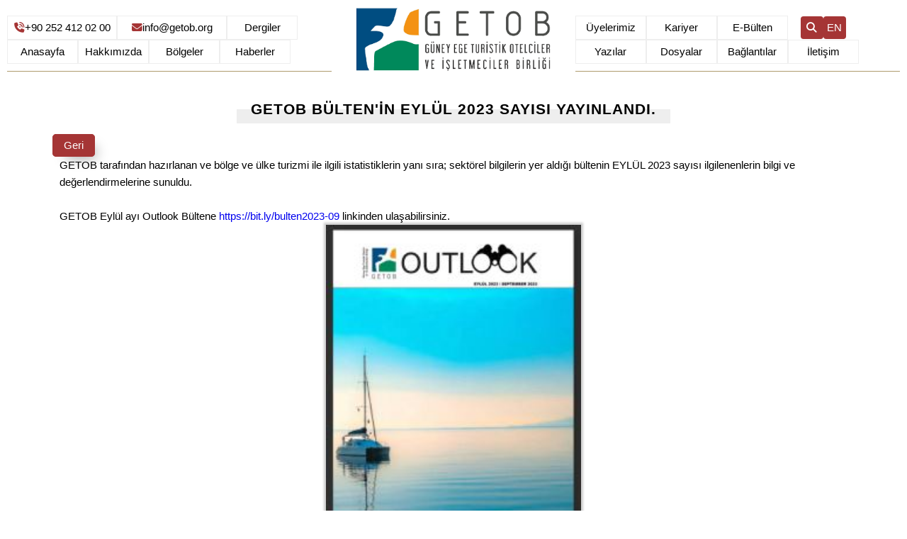

--- FILE ---
content_type: text/html; charset=utf-8
request_url: https://getob.org.tr/yazi/3153/getob-bulten-in-eylul-2023-sayisi-yayinlandi
body_size: 17483
content:


<!DOCTYPE html>
<html xmlns="http://www.w3.org/1999/xhtml">
<head><meta http-equiv="Content-Type" content="text/html; charset=UTF-8" /><meta charset="utf-8" /><meta name="content-type" content="text/html; charset=utf-8" /><meta name="content-language" content="tr-TR" /><meta http-equiv="content-language" content="tr-TR" /><meta name="language" content="Turkish" /><meta http-equiv="X-UA-Compatible" content="IE=edge" /><meta name="viewport" content="width=device-width, initial-scale=1.0, maximum-scale=1.0,user-scalable=0" /><meta name="ROBOTS" content="NOYDIR,NOODP,follow,index,archive" /><meta name="GOOGLEBOT" content="NOODP" /><meta name="SLURP" content="NOODP" /><meta name="MSNBOT" content="NOODP" /><meta name="author" content="invilon web tasarım" /><meta name="designer" content="invilon tasarım ekibi" /><meta name="abstract" content="GETOB" /><meta name="distribution" content="global" /><meta name="owner" content="GETOB" /><meta name="copyright" content="© 2023 GETOB" /><meta name="revisit-after" content="7 days" /><link rel="icon" type="image/x-icon" href="/images/favicon.ico" /><link rel="shortcut icon" type="image/x-icon" href="/images/favicon.ico" />

    <!-- Social: Google+ / Schema.org  -->
    <meta property="og:title" content="GETOB" /><meta property="og:description" content="GETOB" /><meta property="og:site_name" content="GETOB" /><meta property="og:url" content="http://getob.org.tr/" /><meta property="og:type" content="website" /><meta property="og:image" content="http://getob.org.tr/images/logo.jpg" />

    <!-- Social: Twitter -->
    <meta name="twitter:card" content="GETOB" /><meta name="twitter:site" content="@getob" /><meta name="twitter:creator" content="@getob" /><meta name="twitter:title" content="GETOB" /><meta name="twitter:description" content="GETOB" /><meta name="twitter:image" content="http://getob.org.tr/images/logo.jpg" /><link rel="stylesheet" href="https://cdnjs.cloudflare.com/ajax/libs/font-awesome/6.5.2/css/all.min.css" integrity="sha512-SnH5WK+bZxgPHs44uWIX+LLJAJ9/2PkPKZ5QiAj6Ta86w+fsb2TkcmfRyVX3pBnMFcV7oQPJkl9QevSCWr3W6A==" crossorigin="anonymous" referrerpolicy="no-referrer" /><link rel="stylesheet" href="https://cdnjs.cloudflare.com/ajax/libs/font-awesome/6.5.2/css/fontawesome.min.css" integrity="sha512-UuQ/zJlbMVAw/UU8vVBhnI4op+/tFOpQZVT+FormmIEhRSCnJWyHiBbEVgM4Uztsht41f3FzVWgLuwzUqOObKw==" crossorigin="anonymous" referrerpolicy="no-referrer" />


    <style type="text/css">
        /*#region Genel*/
        html, #form1, body { height: 100%; width: 100%; margin: 0; padding: 0; font-size: 11pt; line-height: normal; font-family: 'Arial', sans-serif; }
        body { min-height: 100%; }
        table { border-spacing: 0; }
        td { padding: 0; }
        img { border: none; }
        a { text-decoration: none; outline: 0; border: none; }
        * { -webkit-box-sizing: border-box; -moz-box-sizing: border-box; box-sizing: border-box; }
        i { text-rendering: optimizeLegibility !important; }

        .txt { font-size: 10pt; font-family: 'Arial', sans-serif; display: block; width: 100%; padding: 0 10px; margin-bottom: 3px; color: #000; background-color: #fff; height: 32px; line-height: 30px; border: 1px solid #eee; outline: none; -moz-box-sizing: border-box; -webkit-box-sizing: border-box; box-sizing: border-box; }
            .txt:hover { }
            .txt:focus { }
            .txt:active { }
            .txt * { display: block; width: 100%; padding: 0 10px; color: #000; background-color: #eee; height: 32px; line-height: 32px; border: none; outline: none; -moz-box-sizing: border-box; -webkit-box-sizing: border-box; box-sizing: border-box; }

        .txtArea { height: auto; line-height: 20px; font-size: 10pt; font-family: 'Arial', sans-serif; }
        .txtYarim { display: table-cell; width: 50%; padding: 0 10px; color: #000; background-color: transparent; height: 32px; line-height: 32px; border: 1px solid #eee; outline: none; -moz-box-sizing: border-box; -webkit-box-sizing: border-box; box-sizing: border-box; }


        .KontrolOnay { }
        .CevirYazi { }
        .CevirHref { }


        .noselect { -webkit-touch-callout: none; -webkit-user-select: none; -khtml-user-select: none; -moz-user-select: none; -ms-user-select: none; user-select: none; }
        .div1152 { width: 1152px; margin: auto; }
        .h1SayfaBaslik { display: block; color: #000; font-weight: 700; font-size: 15pt; line-height: 30px; text-align: center; position: relative; padding: 0; margin: 0; width: 100%; }

        .divSatir { display: table; margin: auto; width: 100%; margin: 0 auto 5px auto; }
            .divSatir .divSatirSol { display: table-cell; vertical-align: middle; width: 140px; padding: 0 10px 0 0; text-align: right; }
            .divSatir .divSatirSag { display: table-cell; vertical-align: middle; text-align: left; }
            .divSatir .divSatirBos { border: none; }

        .divMesajGenel { z-index: 99; position: fixed; left: 0; top: 0; right: 0; bottom: 0; background: rgba(0, 0, 0, 0.4); }
            .divMesajGenel .divMesajKutu { position: relative; max-width: 400px; width: 100%; margin: auto; line-height: 32px; background: #fff; -webkit-box-shadow: 2px 2px 4px rgba(0, 0, 0, 0.6); -moz-box-shadow: 2px 2px 4px rgba(0, 0, 0, 0.6); box-shadow: 2px 2px 4px rgba(0, 0, 0, 0.6); position: absolute; top: 50%; left: 50%; width: 100%; transform: translate(-50%,-50%); -webkit-transform: translate(-50%,-50%); -o-transform: translate(-50%,-50%); -ms-transform: translate(-50%,-50%); -moz-transform: translate(-50%,-50%); }
                .divMesajGenel .divMesajKutu .divBaslik { background: #0c2776; color: #fff; text-align: left; padding: 0 10px; line-height: 40px; }
                    .divMesajGenel .divMesajKutu .divBaslik .spanKapat { cursor: pointer; position: absolute; top: 2px; right: 2px; width: 36px; height: 36px; line-height: 36px; font-size: 14pt; display: block; background: #fff; color: #000; text-align: center; }
                        .divMesajGenel .divMesajKutu .divBaslik .spanKapat:hover { color: #f00; }
                .divMesajGenel .divMesajKutu .divMesaj { line-height: 30px; background: #fff; color: #000; padding: 20px 10px; border-radius: 0 0 5px; }
                .divMesajGenel .divMesajKutu .spanDugmeler { display: block; text-align: center; border-radius: 0 0 5px; background: #fff; padding: 5px 0; }
                    .divMesajGenel .divMesajKutu .spanDugmeler .spanButton { cursor: pointer; display: inline-block; vertical-align: middle; padding: 0 10px; margin: 0 3px; border-radius: 3px; color: #fff; background: #66B0EA; }
                        .divMesajGenel .divMesajKutu .spanDugmeler .spanButton:hover { background: #5f7ed6; }
        /*#endregion*/

        .wrapper { padding-bottom: 210px; padding-top: 120px; min-height: 100%; position: relative; }
        .wrapperSabit { padding-top: 50px; }
        .content { position: relative; z-index: 1; }

        /*#region divMesajGonder*/
        .divMesajGonder .txt { height: 50px; line-height: 48px; }
        .divMesajGonder .txtArea { height: auto; line-height: 24px; }
        .divMesajGonder .btnGonder { cursor: pointer; background: #143666; color: #fff; display: block; margin: auto; max-width: 302px; line-height: 36px; text-align: center; -webkit-transition: all 300ms ease; -moz-transition: all 300ms ease; -o-transition: all 300ms ease; transition: all 300ms ease; }
            .divMesajGonder .btnGonder:hover { background: #a53535; color: #fff; }
        .divMesajGonder .divDosyaYukle { display: flex; flex-wrap: wrap; justify-content: center; align-items: center; gap: 0px; }
            .divMesajGonder .divDosyaYukle * { display: block; line-height: 30px; height: 30px; }
            .divMesajGonder .divDosyaYukle .divTamSatir { width: 100%; text-align: center; }
        .divMesajGonder .g-recaptcha { margin: 5px auto; }
            .divMesajGonder .g-recaptcha > div { margin: auto; width: 100% !important; max-width: 304px; border: 1px solid #ccc; border-right: 2px solid #ccc; overflow: hidden !important; }
        /*#endregion*/

        /*#region Scroll*/
        .divScroll { overflow: auto; }

        .divScrollDuzelt::-webkit-scrollbar { width: 3px; height: 3px; }
        .divScrollDuzelt::-webkit-scrollbar-track { background-color: #fff; }
        .divScrollDuzelt::-webkit-scrollbar-thumb { background-color: #000; }
            .divScrollDuzelt::-webkit-scrollbar-thumb:hover { background-color: #f00; }
        /*#endregion*/

        /*#region Geri Tuşu*/
        .divGeri { width: 100%; display: flex; justify-content: end; }
            .divGeri .aGeri { cursor: pointer; display: block; width: 60px; line-height: 32px; border-radius: 5px; background: #a53535; color: #fff; text-align: center; -webkit-transform: perspective(1px) translateZ(0); -moz-transform: perspective(1px) translateZ(0); -o-transform: perspective(1px) translateZ(0); -ms-transform: perspective(1px) translateZ(0); transform: perspective(1px) translateZ(0); box-shadow: 0 0 1px transparent; position: relative; -webkit-transition: all 300ms ease; -moz-transition: all 300ms ease; -ms-transition: all 300ms ease; -o-transition: all 300ms ease; transition: all 300ms ease; -webkit-box-shadow: 10px 10px 18px -9px rgba(0,0,0,0.4); -moz-box-shadow: 10px 10px 18px -9px rgba(0,0,0,0.4); box-shadow: 10px 10px 18px -9px rgba(0,0,0,0.4); }
                .divGeri .aGeri:before { content: ''; position: absolute; border: #a53535 solid 1px; border-radius: 5px; top: 0; right: 0; bottom: 0; left: 0; -webkit-animation-duration: 1s; animation-duration: 1s; }
                .divGeri .aGeri:hover:before, .divGeri .aGeri:focus:before, .divGeri .aGeri:active:before { -webkit-animation-name: aGeri; animation-name: aGeri; border: #a53535 solid 1px; }

        @-webkit-keyframes aGeri {
            100% { top: -12px; right: -12px; bottom: -12px; left: -12px; opacity: 0; }
        }

        @keyframes aGeri {
            100% { top: -12px; right: -12px; bottom: -12px; left: -12px; opacity: 0; }
        }
        /*#endregion Geri Tuşu*/

        /*#region #btnYukari*/
        #btnYukari { display: none; background-color: rgba(0, 0, 0, 0.5); width: 40px; height: 40px; text-align: center; border-radius: 4px; position: fixed; left: 0; right: 0; bottom: 32px; margin: auto; transition: background-color .3s; z-index: 1000; }
            #btnYukari:hover { cursor: pointer; background-color: #333; }
            #btnYukari:active { background-color: #555; }
            #btnYukari:before { content: "\f077"; font-family: "Font Awesome 5 Free"; font-weight: 900; font-style: normal; font-size: 1.5em; line-height: 40px; color: #fff; }
        .btnYukariGoster { display: block !important; }
        /*#endregion*/

        /*#region tblListe*/
        .tblListe { width: 100%; font-size: 9pt; table-layout: fixed; }
            .tblListe td { vertical-align: middle; line-height: 32px; text-align: left; color: #252324; background-color: #fff; white-space: nowrap; overflow: hidden; text-overflow: ellipsis; }

            .tblListe .trSatir td { padding: 0 5px; border-left: solid 1px #eee; border-bottom: solid 1px #eee; }
                .tblListe .trSatir td .txt { margin: 0; }

            .tblListe .trSatirData td { }
            .tblListe .trSatirData:nth-child(2n+1) td { background-color: #f1f1f1; }
            .tblListe .trSatirData:hover td { background-color: #666666; color: #fff; }

            .tblListe .trFiltre { background-color: #eee; }
                .tblListe .trFiltre .tdTarihler { width: 150px; }
                    .tblListe .trFiltre .tdTarihler input { display: table-cell; vertical-align: middle; width: 50%; font-size: 9pt; }

            .tblListe .trBaslik td { background-color: #666666; color: #fff; text-align: center !important; padding: 0; }
                .tblListe .trBaslik td a { color: #fff; width: 100%; text-decoration: underline }
            .tblListe .trBaslik .tdSiralamaYapabilir { cursor: pointer; text-decoration: underline; }

            .tblListe .trFiltre .btnFiltre { cursor: pointer; display: block; vertical-align: middle; width: 100%; text-align: center; margin: auto; outline: none; border: none; border: none; height: 32px; color: #fff; background: #66B0EA; text-align: center; position: relative; }
                .tblListe .trFiltre .btnFiltre:before { position: absolute; left: 0; top: 0; right: 0; bottom: 0; width: 32px; margin: auto; font-family: "Font Awesome 5 Free"; font-weight: 900; content: "\f002"; font-size: 11pt; }
                .tblListe .trFiltre .btnFiltre:hover { color: #fff; background-color: #43749b; }
            .tblListe .trFiltre td { background-color: #fff; color: #fff; padding: 0; }

            .tblListe .trFooter { }
                .tblListe .trFooter td { padding: 0; }

            .tblListe .trPager { }

            .tblListe .trSatirSablon { display: none; }

            .tblListe .trSatir .tdDugmeler { text-align: center; padding: 0; }
                .tblListe .trSatir .tdDugmeler * { margin: 0; float: left; }

            .tblListe .divKayitYok { display: block; background: #f1f1f1; color: #000; text-align: center; }
        /*#endregion tblListe*/

        /*#region divPager*/
        .divPager { display: none; text-align: center; margin-top: 10px; width: 100%; margin: auto; }
            .divPager .divOncekiSonraki { cursor: pointer; display: inline-block; vertical-align: middle; width: 32px; height: 32px; line-height: 30px; background: #fff; border: 1px solid #ddd; color: #000; }
                .divPager .divOncekiSonraki:hover { background: #041a4f; color: #fff; }
            .divPager .divPasif { cursor: default; background: #f1f1f1; border: 1px solid #ccc; color: #ccc; -webkit-touch-callout: none; -webkit-user-select: none; -khtml-user-select: none; -moz-user-select: none; -ms-user-select: none; user-select: none; }
                .divPager .divPasif:hover { background: #f1f1f1; border: 1px solid #ccc; color: #ccc; }
            .divPager .divBasa { border-radius: 10px 0 0 10px; }
            .divPager .divOnceki { }
            .divPager .divSonraki { }
            .divPager .divSona { border-radius: 0 10px 10px 0; }
            .divPager .divSayfalar { display: inline-block; vertical-align: middle; }
                .divPager .divSayfalar .divSayfa { font-size: 8pt; cursor: pointer; display: inline-block; margin: 0 1px; vertical-align: middle; min-width: 32px; padding: 0 2px; line-height: 30px; height: 32px; background: #fff; border: 1px solid #ddd; color: #000; text-align: center; }
                    .divPager .divSayfalar .divSayfa:hover { background: #041a4f; color: #fff; }
                .divPager .divSayfalar .divSayfaAktif { background: #041a4f; color: #fff; }
            .divPager .divKayitBilgisi { display: block; vertical-align: middle; margin: 0 3px; }
                .divPager .divKayitBilgisi .divKayitSayisi { display: inline-block; vertical-align: middle; padding: 0 5px; }
                .divPager .divKayitBilgisi .selSayfaAdet { display: inline-block; vertical-align: middle; padding: 0 5px; width: 50px; height: 24px; }
        /*#endregion divPager*/

        /*#region Butonlar*/
        .btnGenel { cursor: pointer; color: #fff; font-size: 10pt; line-height: 32px; height: 32px; text-decoration: none; margin: 0 2px; padding: 0 10px; display: inline-block; border: none; outline: none; -webkit-touch-callout: none; -webkit-user-select: none; -khtml-user-select: none; -moz-user-select: none; -ms-user-select: none; user-select: none; }
        .btnMavi, .btnYesil, .btnKirmizi, .btnSari, .btnGri, .btnTuruncu { cursor: pointer; color: #fff; font-size: 10pt; line-height: 32px; height: 32px; text-decoration: none; margin: 0 2px 10px 2px; display: inline-block; border: none; outline: none; }
        .btnMavi { background: #3498db; background-image: -webkit-linear-gradient(top, #3498db, #2980b9); background-image: -moz-linear-gradient(top, #3498db, #2980b9); background-image: -ms-linear-gradient(top, #3498db, #2980b9); background-image: -o-linear-gradient(top, #3498db, #2980b9); background-image: linear-gradient(to bottom, #3498db, #2980b9); }
            .btnMavi:hover { background: #3cb0fd; background-image: -webkit-linear-gradient(top, #3cb0fd, #3498db); background-image: -moz-linear-gradient(top, #3cb0fd, #3498db); background-image: -ms-linear-gradient(top, #3cb0fd, #3498db); background-image: -o-linear-gradient(top, #3cb0fd, #3498db); background-image: linear-gradient(to bottom, #3cb0fd, #3498db); }
        .btnKirmizi { padding: 0 10px; background: #d93434; background-image: -webkit-linear-gradient(top, #d93434, #b82c2c); background-image: -moz-linear-gradient(top, #d93434, #b82c2c); background-image: -ms-linear-gradient(top, #d93434, #b82c2c); background-image: -o-linear-gradient(top, #d93434, #b82c2c); background-image: linear-gradient(to bottom, #d93434, #b82c2c); }
            .btnKirmizi:hover { background: #fa3c3c; background-image: -webkit-linear-gradient(top, #fa3c3c, #d93434); background-image: -moz-linear-gradient(top, #fa3c3c, #d93434); background-image: -ms-linear-gradient(top, #fa3c3c, #d93434); background-image: -o-linear-gradient(top, #fa3c3c, #d93434); background-image: linear-gradient(to bottom, #fa3c3c, #d93434); }
        .btnSari { background: #ced934; background-image: -webkit-linear-gradient(top, #ced934, #afb82c); background-image: -moz-linear-gradient(top, #ced934, #afb82c); background-image: -ms-linear-gradient(top, #ced934, #afb82c); background-image: -o-linear-gradient(top, #ced934, #afb82c); background-image: linear-gradient(to bottom, #ced934, #afb82c); }
            .btnSari:hover { background: #f4fa3c; background-image: -webkit-linear-gradient(top, #f4fa3c, #d3d934); background-image: -moz-linear-gradient(top, #f4fa3c, #d3d934); background-image: -ms-linear-gradient(top, #f4fa3c, #d3d934); background-image: -o-linear-gradient(top, #f4fa3c, #d3d934); background-image: linear-gradient(to bottom, #f4fa3c, #d3d934); }
        .btnGri { background: #203a43; }
        .btnYesil { background: #2ecc71; }
        .btnTuruncu { background: #ff9c00; }
            .btnTuruncu:hover { background: #b77000; }
        /*#endregion Butonlar*/

        /*#region faIconYonetim*/
        .faIconYonetim { color: #fff; font-size: 10pt; display: inline-block; vertical-align: middle; cursor: pointer; text-align: center; margin: 0px; width: 32px; height: 32px; line-height: 32px; -webkit-touch-callout: none; -webkit-user-select: none; -khtml-user-select: none; -moz-user-select: none; -ms-user-select: none; user-select: none; }
            .faIconYonetim:hover { border-radius: 50%; -webkit-transition: all 500ms ease; -moz-transition: all 500ms ease; -o-transition: all 500ms ease; transition: all 500ms ease; }
            .faIconYonetim.fa-pencil-alt { background: #4dbd74; }
            .faIconYonetim.fa-plus { background: #2ecc71; }
            .faIconYonetim.fa-times { background: #c0392b; }
            .faIconYonetim.fa-angle-double-up { background: #ffc107; }
            .faIconYonetim.fa-angle-up { background: #203a43; }
            .faIconYonetim.fa-angle-down { background: #15485a; }
            .faIconYonetim.fa-angle-double-down { background: #ffc107; }
            .faIconYonetim.fa-map-marker { background: #000; }

        .faIconYonetimPasif { background: #eee; }
            .faIconYonetimPasif:hover { background: #eee; }
            .faIconYonetimPasif.fas { background: #eee; }
        /*#endregion Butonlar*/

        /*#region Resim İşlemleri*/
        .divResimEkleTekJs { display: block; width: 100%; border: 1px solid #000; text-align: center; background: #fff; color: #000; line-height: 32px; margin-top: 10px; }
            .divResimEkleTekJs .divBaslik { display: block; line-height: 32px; font-weight: 700; background: #000; color: #fff; }
            .divResimEkleTekJs .divBilgi { display: block; border-bottom: 1px solid #808080; line-height: 20px; }
            .divResimEkleTekJs .txtAciklama { margin: 0; border: 0; border-bottom: solid 1px #808080; }

            .divResimEkleTekJs .divResimSec { cursor: pointer; background: #4dbd74; color: #fff; display: block; width: 50%; float: left; }
                .divResimEkleTekJs .divResimSec:hover { }
            .divResimEkleTekJs .divResimSil { cursor: pointer; display: none; background: #f00; color: #fff; width: 50%; float: left; }
                .divResimEkleTekJs .divResimSil:hover { }
            .divResimEkleTekJs .divResim { cursor: pointer; width: 100%; display: block; position: relative; overflow: hidden; }
                .divResimEkleTekJs .divResim img { position: absolute; left: 50%; top: 50%; -webkit-transform: translate(-50%, -50%); -moz-transform: translate(-50%, -50%); -ms-transform: translate(-50%, -50%); transform: translate(-50%, -50%); display: block; width: 100%; }
            .divResimEkleTekJs .fuResim { display: none; }

        .divResimEkleCokluJs { display: block; text-align: center; margin-top: 10px; }
            .divResimEkleCokluJs .divEklemeBolumu { display: block; border: 1px solid #000; }
                .divResimEkleCokluJs .divEklemeBolumu .divBaslik { display: block; line-height: 32px; font-weight: 700; background: #000; color: #fff; }
                .divResimEkleCokluJs .divEklemeBolumu .divBilgi { display: block; line-height: 20px; font-weight: 400; color: #000; font-size: 9pt; }
                .divResimEkleCokluJs .divEklemeBolumu .btnResimSec { display: block; width: 240px; margin: auto; line-height: 32px; font-weight: 600; background: #f00; color: #fff; cursor: pointer; margin-bottom: 5px; }
                    .divResimEkleCokluJs .divEklemeBolumu .btnResimSec:hover { background: #8e0e0e; color: #fff; }
                .divResimEkleCokluJs .divEklemeBolumu .fuResim { display: none; }
            .divResimEkleCokluJs .divResimBaslik { display: block; line-height: 32px; font-weight: 700; background: #000; color: #fff; padding: 0 5px; }
            .divResimEkleCokluJs .divResimBaslikAlt { display: none; line-height: 32px; font-weight: 700; color: #000; text-align: left; border: 1px solid #808080; border-bottom: none; padding: 3px; }
            .divResimEkleCokluJs .divTutucuEklenen { text-align: left; border: 1px solid #000; border-top: none; }
            .divResimEkleCokluJs .divTasiyiciKutu { width: 240px; display: inline-block; vertical-align: top; margin: 3px; font-size: 10pt; position: relative; border: 1px solid #808080; background: #fff; }
                .divResimEkleCokluJs .divTasiyiciKutu .divResim { width: 100%; height: 170px; display: block; position: relative; overflow: hidden; background: #fff; }
                    .divResimEkleCokluJs .divTasiyiciKutu .divResim img { position: absolute; left: 50%; top: 50%; -webkit-transform: translate(-50%, -50%); -moz-transform: translate(-50%, -50%); -ms-transform: translate(-50%, -50%); transform: translate(-50%, -50%); display: block; width: 100%; }
                .divResimEkleCokluJs .divTasiyiciKutu .divResimTasima { border-top: 1px solid #808080; text-align: center; display: block; }
                    .divResimEkleCokluJs .divTasiyiciKutu .divResimTasima .div { border-radius: 50%; color: #000; display: inline-block; vertical-align: middle; margin: 5px; font-size: 12pt; }
                        .divResimEkleCokluJs .divTasiyiciKutu .divResimTasima .div:hover { color: #fff; background: #222; }
                    .divResimEkleCokluJs .divTasiyiciKutu .divResimTasima .btnSil { color: #fff; }
                .divResimEkleCokluJs .divTasiyiciKutu .divYeniEski { border-top: solid 1px #808080; text-align: center; background: #fff; }
                .divResimEkleCokluJs .divTasiyiciKutu .txtAciklama { margin: 0; border: 0; border-bottom: solid 1px #808080; }
            .divResimEkleCokluJs .divTutucuEklenenSlinenler { text-align: left; border: 1px solid #808080; display: none; }


        .divDosyaEkleJs { display: block; text-align: center; margin-top: 10px; line-height: 32px; }
            .divDosyaEkleJs .divEklemeBolumu { display: block; border: 1px solid #000; }
                .divDosyaEkleJs .divEklemeBolumu .divBaslik { display: block; font-weight: 700; background: #000; color: #fff; }
                .divDosyaEkleJs .divEklemeBolumu .divBilgi { display: block; font-weight: 400; color: #000; font-size: 10pt; }
                .divDosyaEkleJs .divEklemeBolumu .btnResimSec { display: block; width: 240px; margin: auto; font-weight: 600; background: #f00; color: #fff; cursor: pointer; margin: 20px auto 5px auto; }
                    .divDosyaEkleJs .divEklemeBolumu .btnResimSec:hover { background: #8e0e0e; color: #fff; border: none; }
                .divDosyaEkleJs .divEklemeBolumu .fuResim { display: none; }
            .divDosyaEkleJs .divResimBaslik { display: block; font-weight: 700; background: #000; color: #fff; padding: 0 5px; }
            .divDosyaEkleJs .divResimBaslikAlt { display: none; font-weight: 700; color: #000; text-align: left; border: 1px solid #808080; border-bottom: none; padding: 3px; }
            .divDosyaEkleJs .divTutucuEklenen { display: block; vertical-align: top; text-align: left; border: 1px solid #000; border-top: none; }
            .divDosyaEkleJs .divTasiyiciKutu { width: 240px; display: inline-block; vertical-align: top; border: solid 1px #808080; margin: 3px; font-size: 10pt; position: relative; background: #fff; }
                .divDosyaEkleJs .divTasiyiciKutu .divResimIcon { width: 100px; font-size: 70pt; text-align: center; display: block; margin: auto; background: #fff; color: #4488c4; }
                .divDosyaEkleJs .divTasiyiciKutu .divSiraDegistirme { border-top: 1px solid #808080; text-align: center; display: block; }
                    .divDosyaEkleJs .divTasiyiciKutu .divSiraDegistirme .div { border-radius: 50%; color: #000; display: inline-block; vertical-align: middle; margin: 5px; font-size: 12pt; }
                        .divDosyaEkleJs .divTasiyiciKutu .divSiraDegistirme .div:hover { color: #fff; background: #222; }
                    .divDosyaEkleJs .divTasiyiciKutu .divSiraDegistirme .btnSil { color: #fff; }
                .divDosyaEkleJs .divTasiyiciKutu .aDosyaAdi { border-top: solid 1px #808080; text-align: center; background: #fff; color: #4488c4; display: block; }
                .divDosyaEkleJs .divTasiyiciKutu .divYeniEski { border-top: solid 1px #808080; text-align: center; background: #fff; }
                .divDosyaEkleJs .divTasiyiciKutu .txtAciklama { margin: 0; border: 0; border-bottom: solid 1px #808080; }
            .divDosyaEkleJs .divTutucuEklenenSlinenler { text-align: left; border: 1px solid #808080; display: none; }

        .divVideoJs { display: block; margin-top: 10px; line-height: 32px; }
            .divVideoJs .divEklemeBolumu { display: inline-block; vertical-align: top; border: 1px solid #000; width: 240px; text-align: center; }
                .divVideoJs .divEklemeBolumu .divBaslik { display: block; font-weight: 700; background: #000; color: #fff; }
                .divVideoJs .divEklemeBolumu .txtAciklama { margin: 0; border: 0; border-bottom: solid 1px #808080; }
                .divVideoJs .divEklemeBolumu .divBolum { display: block; font-weight: 700; }
                .divVideoJs .divEklemeBolumu .ddlPlatform { }
                .divVideoJs .divEklemeBolumu .txtVideoKodu { }
                .divVideoJs .divEklemeBolumu .divBilgi { display: block; line-height: 20px; font-weight: 700; color: #000; font-size: 9pt; clear: both; }
                .divVideoJs .divEklemeBolumu .divResimSec { cursor: pointer; background: #4dbd74; color: #fff; display: block; width: 50%; float: left; }
                    .divVideoJs .divEklemeBolumu .divResimSec:hover { }
                .divVideoJs .divEklemeBolumu .divResimSil { cursor: pointer; display: none; background: #f00; color: #fff; width: 50%; float: left; }
                    .divVideoJs .divEklemeBolumu .divResimSil:hover { }
                .divVideoJs .divEklemeBolumu .divResim { cursor: pointer; display: block; position: relative; overflow: hidden; width: 100%; height: 135px; }
                    .divVideoJs .divEklemeBolumu .divResim img { position: absolute; left: 50%; top: 50%; -webkit-transform: translate(-50%, -50%); -moz-transform: translate(-50%, -50%); -ms-transform: translate(-50%, -50%); transform: translate(-50%, -50%); display: block; width: 100%; }
                .divVideoJs .divEklemeBolumu .fuResim { display: none; }
                .divVideoJs .divEklemeBolumu .btnVideoEkle { display: block; margin: auto; line-height: 32px; font-weight: 600; background: #f00; color: #fff; cursor: pointer; }
                    .divVideoJs .divEklemeBolumu .btnVideoEkle:hover { background: #8e0e0e; color: #fff; }
            .divVideoJs .divResimBaslik { display: block; line-height: 32px; font-weight: 700; background: #000; color: #fff; padding: 0 5px; }
            .divVideoJs .divResimBaslikAlt { display: none; line-height: 32px; font-weight: 700; color: #000; text-align: left; border: 1px solid #808080; border-bottom: none; padding: 3px; }
            .divVideoJs .divTutucuEklenen { display: inline-block; vertical-align: top; text-align: center; border: 1px solid #000; }
            .divVideoJs .divTasiyiciKutu { width: 240px; display: inline-block; vertical-align: top; margin: 3px; font-size: 10pt; position: relative; border: 1px solid #808080; background: #fff; }
                .divVideoJs .divTasiyiciKutu .txtAciklama { margin: 0; border: 0; border-bottom: solid 1px #808080; }
                .divVideoJs .divTasiyiciKutu .divBolum { display: block; font-weight: 700; border-bottom: solid 1px #808080; }
                .divVideoJs .divTasiyiciKutu .divBolumBilgi { display: block; font-weight: 400; border-bottom: solid 1px #808080; }
                .divVideoJs .divTasiyiciKutu .divResim { width: 100%; display: block; position: relative; overflow: hidden; background: #fff; cursor: pointer; }
                    .divVideoJs .divTasiyiciKutu .divResim .iLogoVideoOynat { z-index: 2; display: block; color: #f00; text-align: center; line-height: 30pt; width: 30pt; font-size: 30pt; position: absolute; left: 50%; top: 50%; -webkit-transform: translate(-50%, -50%); -moz-transform: translate(-50%, -50%); -ms-transform: translate(-50%, -50%); transform: translate(-50%, -50%); }
                    .divVideoJs .divTasiyiciKutu .divResim:hover:before { color: #8e0e0e }
                    .divVideoJs .divTasiyiciKutu .divResim img { position: absolute; left: 50%; top: 50%; -webkit-transform: translate(-50%, -50%); -moz-transform: translate(-50%, -50%); -ms-transform: translate(-50%, -50%); transform: translate(-50%, -50%); display: block; width: 100%; }
                    .divVideoJs .divTasiyiciKutu .divResim .divVideoGostermeYeri { position: absolute; left: 0; top: 0; right: 0; bottom: 0; display: block; }
                .divVideoJs .divTasiyiciKutu .divResimTasima { border-top: 1px solid #808080; text-align: center; display: block; }
                    .divVideoJs .divTasiyiciKutu .divResimTasima .div { border-radius: 50%; color: #000; display: inline-block; vertical-align: middle; margin: 5px; font-size: 12pt; }
                        .divVideoJs .divTasiyiciKutu .divResimTasima .div:hover { color: #fff; background: #222; }
                    .divVideoJs .divTasiyiciKutu .divResimTasima .btnSil { color: #fff; }
                .divVideoJs .divTasiyiciKutu .divYeniEski { border-top: solid 1px #808080; text-align: center; background: #fff; }
            .divVideoJs .divTutucuEklenenSlinenler { text-align: left; border: 1px solid #808080; display: none; }
        /*#endregion */

        /*#region divAjaxLoading*/
        #divAjaxLoading { display: none; position: fixed; top: 0; left: 0; width: 100%; height: 100%; background-color: rgba(255, 255, 255, 0.7); z-index: 9999; text-align: center; }
            #divAjaxLoading .loader { border: 16px solid #f3f3f3; border-top: 16px solid #3498db; border-radius: 50%; width: 80px; height: 80px; animation: spin 2s linear infinite; margin: 20% auto; }

        @keyframes spin {
            0% { transform: rotate(0deg); }
            100% { transform: rotate(360deg); }
        }
        /*#endregion*/

        /*#region header*/
        header { position: fixed; left: 0; top: 0; right: 0; background: #fff; z-index: 3; white-space: nowrap; }
            header .divHeader { display: flex; justify-content: space-between; align-items: center; padding: 10px 10px; position: relative; width: 1600px; margin: auto; }
                header .divHeader .divSolSag { display: flex; flex-wrap: wrap; padding: 10px 0; gap: 10px; border-bottom: 1px solid #af9c6d; width: 500px; }
                header .divHeader .divSag { justify-content: end; }

                header .divHeader .navMenu { display: flex; align-items: center; gap: 10px; }
                    header .divHeader .navMenu .aMenu { display: flex; justify-content: center; align-items: center; width: 110px; gap: 10px; padding: 0 10px; border: 1px solid #eee; color: #000; line-height: 32px; position: relative; -webkit-transition: all 300ms ease; -moz-transition: all 300ms ease; -o-transition: all 300ms ease; transition: all 300ms ease; }
                        header .divHeader .navMenu .aMenu i { display: block; line-height: 32px; font-size: 11pt; color: #a53535; }
                        header .divHeader .navMenu .aMenu:hover { color: #a53535; }
                    header .divHeader .navMenu .aLink { width: 170px; }
                    header .divHeader .navMenu .aMenu .divAcan { display: block; cursor: pointer; }
                    header .divHeader .navMenu .aMenu .divAcilan { display: block; position: absolute; height: 0; left: -20px; right: -20px; overflow: hidden; text-align: left; top: calc(100% + 0px); z-index: 1; background: #fff; -webkit-box-shadow: 10px 10px 5px -4px rgba(0,0,0,0.44); -moz-box-shadow: 10px 10px 5px -4px rgba(0,0,0,0.44); box-shadow: 10px 10px 5px -4px rgba(0,0,0,0.44); -webkit-transition: all 300ms ease; -moz-transition: all 300ms ease; -o-transition: all 300ms ease; transition: all 300ms ease; }
                        header .divHeader .navMenu .aMenu .divAcilan .aMenu { display: block; border: none; line-height: 40px; width: unset; border: 1px solid #af9c6d; border-top: none; }
                    header .divHeader .navMenu .aMenu:hover .divAcilan { height: auto; padding: 11px 0px 0 0; }
                    header .divHeader .navMenu .aMenu .divAcilan .aMenu:hover { background: #ffd417; color: #143666; }
                    header .divHeader .navMenu .divOzel { border: none; }
                        header .divHeader .navMenu .divOzel .iOzel { display: block; width: 32px; height: 32px; line-height: 32px; font-size: 11pt; cursor: pointer; background: #a53535; color: #fff; text-align: center; border-radius: 4px; }

                header .divHeader .aLogo { display: flex; justify-content: center; align-items: center; }
                    header .divHeader .aLogo img { display: block; height: 100px; -webkit-transition: all 300ms ease; -moz-transition: all 300ms ease; -o-transition: all 300ms ease; transition: all 300ms ease; }

                header .divHeader .divMobilMenuler { display: none; justify-content: end; align-items: center; gap: 10px; }
                    header .divHeader .divMobilMenuler .aMobilDil { display: block; width: 32px; height: 32px; line-height: 32px; font-size: 10pt; cursor: pointer; background: #a53535; color: #fff; text-align: center; border-radius: 4px; }
                    header .divHeader .divMobilMenuler i { display: block; width: 32px; height: 32px; line-height: 32px; font-size: 12pt; cursor: pointer; background: #a53535; color: #fff; text-align: center; border-radius: 4px; }
                    header .divHeader .divMobilMenuler .aLink { display: flex; justify-content: center; align-items: center; gap: 10px; padding-right: 10px; border: 1px solid #eee; border-left: none; color: #000; line-height: 32px; -webkit-transition: all 300ms ease; -moz-transition: all 300ms ease; -o-transition: all 300ms ease; transition: all 300ms ease; }
                        header .divHeader .divMobilMenuler .aLink i { border-radius: 4px 0 0 4px; }

                header .divHeader .navMobilMenu { display: none; position: absolute; top: calc(100% - 1px); right: 10px; background: #fff; border: 1px solid #af9c6d; border-top: none; min-width: 180px; }
                    header .divHeader .navMobilMenu .aMenu { cursor: pointer; display: block; color: #000; font-size: 11pt; padding: 0 20px; line-height: 40px; border-bottom: 1px solid rgba(0, 0, 0, 0.1); }
                        header .divHeader .navMobilMenu .aMenu:hover { color: #a53535; }
                    header .divHeader .navMobilMenu .divAcilan { display: none; overflow: hidden; background: #f2f2f2; padding-left: 10px; }

        .headerSabit { border-bottom: 1px solid #af9c6d; }
            .headerSabit .divHeader { padding: 5px 10px 4px 10px; }
                .headerSabit .divHeader .aLogo img { display: block; height: 50px; }
                .headerSabit .divHeader .divSolSag { display: none; }
                .headerSabit .divHeader .divMobilMenuler { display: flex; }
        /*#endregion*/

        /*#region footer*/
        footer { position: absolute; left: 0; right: 0; bottom: 0; z-index: 2; background: #f2f2f2; }
            footer .divFootreUst { display: flex; flex-wrap: wrap; justify-content: space-between; align-items: start; padding: 20px 10px; }
                footer .divFootreUst .divBolum a:hover { color: #a53535; }
                footer .divFootreUst .divBolum { display: block; width: 280px; }
                    footer .divFootreUst .divBolum .divKoyu { font-weight: 600; }
                    footer .divFootreUst .divBolum .divYazi { margin-top: 10px; }
                    footer .divFootreUst .divBolum .aLink { display: block; color: #000; line-height: 28px; }
                    footer .divFootreUst .divBolum .divAdres { line-height: 20px; }
                    footer .divFootreUst .divBolum .divSosyal { display: flex; justify-content: start; align-items: center; margin-top: 20px; gap: 10px; }
                        footer .divFootreUst .divBolum .divSosyal a { display: block; width: 28px; line-height: 28px; width: 28px; text-align: center; background: #000; color: #fff; font-size: 10pt; border-radius: 50%; }
            footer .divSaga { text-align: right; }

            footer .divFooterAlt { background: #505050; }
                footer .divFooterAlt .div1152 { color: #fff; display: flex; justify-content: space-between; align-items: center; gap: 10px; padding: 0 10px; }
                    footer .divFooterAlt .div1152 .aLink { display: block; color: #fff; line-height: 40px; }

        /*#endregion*/

        /*#region Responsive*/
        @media only screen and (max-width:1610px) {
            header .divHeader { width: 100%; }
        }

        @media only screen and (max-width:1280px) {
            header .divHeader .aLogo img { height: unset; width: 80%; }
            header .divHeader .navMenu .aMenu { width: 100px; }
            header .divHeader .navMenu .aLink { width: 155px; }
        }

        @media screen and (max-width:1152px) {
            #btnYukari { right: 10px; }
            .div1152 { width: 100%; }
        }

        @media only screen and (max-width:1100px) {
            header { border-bottom: 1px solid #af9c6d; }
                header .divHeader { padding: 5px 10px 4px 10px; }
                    header .divHeader .aLogo img { display: block; height: 50px; }
                    header .divHeader .divSolSag { display: none; }
                    header .divHeader .divMobilMenuler { display: flex; }

            .wrapper { padding-bottom: 0px; padding-top: 70px; }
            .content { padding-bottom: 20px; }

            footer { position: relative; }
        }

        @media only screen and (max-width:900px) {


            footer .divFootreUst { justify-content: center; }
                footer .divFootreUst .divBolum { width: 100%; text-align: center; }
                    footer .divFootreUst .divBolum .divSosyal { justify-content: center; }
        }

        @media only screen and (max-width:768px) {
            header .divHeader .divMobilMenuler .aMail { padding: 0; border-radius: 4px; overflow: hidden; }
                header .divHeader .divMobilMenuler .aMail span { display: none; }

            .divSatir { display: block; margin: 3px auto; }
                .divSatir .divSatirSol { display: block; width: 100%; text-align: left; }
                .divSatir .divSatirSag { display: block; }
                .divSatir .divSatirBos { border: none; }
        }

        @media only screen and (max-width:500px) {
            header .divHeader .divMobilMenuler { gap: 6px; }
                header .divHeader .divMobilMenuler .aTel { padding: 0; border-radius: 4px; overflow: hidden; }
                    header .divHeader .divMobilMenuler .aTel span { display: none; }
        }
        /*#endregion*/

        .divMasterAramaKutu { display: none; justify-content: center; align-items: center; position: fixed; left: 0; top: 0; right: 0; bottom: 0; z-index: 5; background: #00000043; }
            .divMasterAramaKutu .divMasterArama { display: flex; flex-direction: column; width: 300px; background: #fff; border-radius: 10px; overflow: hidden; -webkit-box-shadow: 2px 2px 4px rgba(0, 0, 0, 0.6); -moz-box-shadow: 2px 2px 4px rgba(0, 0, 0, 0.6); box-shadow: 2px 2px 4px rgba(0, 0, 0, 0.6); }
                .divMasterAramaKutu .divMasterArama .iKapat { display: block; margin: 0 0 0 auto; background: #000; color: #fff; text-align: center; width: 32px; line-height: 32px; cursor: pointer; }
                .divMasterAramaKutu .divMasterArama .divBilgi { text-align: center; line-height: 20px; }
                .divMasterAramaKutu .divMasterArama .txt { margin: 10px auto; width: 80%; }
                .divMasterAramaKutu .divMasterArama .btnGenel { display: block; margin: 10px auto; width: 80%; text-align: center; line-height: 40px; height: 40px; background: #a53535; }
    </style>
    
    <link rel="alternate" hreflang="en" href="http://getob.org.tr/en/blog/" />
    <link rel="canonical" href="http://getob.org.tr/yazi.aspx" />
    <link rel="stylesheet" type="text/css" href="/css/jquery.fancybox.min.css" media="screen" />
    <style type="text/css">
        /*#region .divYazi*/
        .divYazi { display: flex; flex-wrap: wrap; justify-content: center; align-items: center; padding: 0 10px; gap: 20px; }
  .divYazi .divBaslik { display: flex; justify-content: center; width: 100%; line-height: 40px; font-size: 16pt; font-weight: 700; letter-spacing: 1px; }
                .divYazi .divBaslik div { display: flex; padding: 0 20px; position: relative; }
                    .divYazi .divBaslik div:before { content: ""; position: absolute; left: 0; right: 0; bottom: 0; height: 50%; background: #eee; z-index: -1; }


            .divYazi .divYazi { display: block; line-height: 24px; }

            .divYazi .divResimler { display: flex; flex-wrap: wrap; justify-content: center; align-items: center; padding: 0 10px; gap: 20px; }
                .divYazi .divResimler .aResim { display: block; width: 360px; position: relative; overflow: hidden; -webkit-box-shadow: 0px 0px 3px 3px rgba(0,0,0,0.2); -moz-box-shadow: 0px 0px 3px 3px rgba(0,0,0,0.2); box-shadow: 0px 0px 3px 3px rgba(0,0,0,0.2); -webkit-transition: all ease 300ms; transition: all ease 300ms; -webkit-transition: all 300ms ease; -moz-transition: all 300ms ease; -o-transition: all 300ms ease; transition: all 300ms ease; }
                    .divYazi .divResimler .aResim:hover { -webkit-box-shadow: 0px 0px 4px 4px rgba(0,0,0,0.4); -moz-box-shadow: 0px 0px 4px 4px rgba(0,0,0,0.4); box-shadow: 0px 0px 4px 4px rgba(0,0,0,0.4); }
                    .divYazi .divResimler .aResim img { display: block; width: 100%; height: 100%; aspect-ratio: 4/3; object-fit: cover; }
        /*#endregion*/
    </style>
<title>

</title><meta name="keywords" content=",GETOB,tarafından,hazırlanan,ve,bölge,ve,ülke,turizmi,ile,ilgili,istatistiklerin,yanı,sıra;,sektörel,bilgilerin,yer,aldığı,bültenin,EYLÜL,2023,sayısı,ilgilenenlerin,bilgi,ve,değerlendirmelerine,sunuldu." /></head>
<body>
    <form method="post" action="/yazi/3153/getob-bulten-in-eylul-2023-sayisi-yayinlandi" id="form1">
<div class="aspNetHidden">
<input type="hidden" name="__VIEWSTATE" id="__VIEWSTATE" value="/[base64]/[base64]/////w9k4/gq5LJFiys+uN/fTjpIf/AMfi/g+lYJgfoLEh+1X0o=" />
</div>

<div class="aspNetHidden">

	<input type="hidden" name="__VIEWSTATEGENERATOR" id="__VIEWSTATEGENERATOR" value="126EA41D" />
	<input type="hidden" name="__EVENTVALIDATION" id="__EVENTVALIDATION" value="/wEdAAMDnMqE0Zllns1PRkUo5aY0ZYJo/K9WYIn5pjsZqdfkFNml9d6/hEzXAuy0AuiZpuczBkqmAf97URQbAdT4jRwe75n82BJudnXAWhAJ4MiUOw==" />
</div>
        <input type="hidden" name="ctl00$hiddenMasterWebService" id="hiddenMasterWebService" value="lVAzZF9Yakpku6DLSMJopikobXS+LPF7IDilRXf4BN8=" />
        

        <div class="wrapper" id="wrapper">
            <div class="divMasterAramaKutu">
                <div class="divMasterArama">
                    <i class="fas fa-times iKapat"></i>
                    <div class="divBilgi">Aranacak Kelimeyi Giriniz</div>
                    <input name="ctl00$txtMasterArama" type="text" id="txtMasterArama" class="txt" placeholder="Aranacak kelime giriniz." />
                    <div class="btnGenel btnMavi">ARA</div>
                </div>
            </div>

            <header class="noselect">
                <div class="divHeader div1152">
                    <div class="divSolSag divSol">
                        <nav class="navMenu">
                            <a href="tel:+902524120200" class="aMenu aLink aTel"><i class="fas fa-phone-volume"></i>+90 252 412 02 00</a>
                            <a href="mailto:info@getob.org" class="aMenu aLink aMail"><i class="fas fa-envelope"></i>info@getob.org</a>
                            <a class="aMenu CevirHref" href="/dergiler">Dergiler</a>
                        </nav>
                        <nav class="navMenu">
                            <a class="aMenu CevirHref" href="/">Anasayfa</a>
                            <div class="aMenu">
                                <div class="divAcan CevirYazi">Hakkımızda</div>
                                <div class="divAcilan">
                                    <a class="aMenu CevirHref" href="/hakkimizda">Getob Hakkında</a>
                                    <a class="aMenu CevirHref" href="/yonetim-kurulu">Yönetim Kurulu</a>
                                    <a class="aMenu CevirHref" href="/idari-yapi">İdari Yapı</a>
                                    <a class="aMenu CevirHref" href="/gecmis-baskanlar">Geçmiş Başkanlar</a>
                                    <a class="aMenu CevirHref" href="/tuzuk">GETOB Tüzüğü</a>
                                    <a class="aMenu CevirHref" href="/vizyon-misyon">Vizyon ve Misyon</a>
                                </div>
                            </div>
                            <a class="aMenu CevirHref" href="/bolgeler">Bölgeler</a>
                            <a class="aMenu CevirHref" href="/haberler">Haberler</a>
                        </nav>
                    </div>
                    <a href="/" class="aLogo CevirHref"><img src="/images/logo.png" alt="GETOB Logo" /></a>
                    <div class="divSolSag divSag">
                        <nav class="navMenu">
                            <a class="aMenu CevirHref" href="/uyelerimiz">Üyelerimiz</a>
                            <a class="aMenu CevirHref" href="/kariyer">Kariyer</a>
                            <a class="aMenu CevirHref" href="/e-bulten">E-Bülten</a>
                            <div class="aMenu divOzel"><i class="fas fa-search iOzel iMasterAra"></i><a href="/en/" class="aDil iOzel">EN</a></div>
                        </nav>
                        <nav class="navMenu">
                            <a class="aMenu CevirHref" href="/yazilar">Yazılar</a>
                            <a class="aMenu CevirHref" href="/dosyalar">Dosyalar</a>
                            <a class="aMenu CevirHref" href="/baglantilar">Bağlantılar</a>
                            <a class="aMenu CevirHref" href="/iletisim">İletişim</a>
                        </nav>
                    </div>
                    <div class="divMobilMenuler">
                        <a href="tel:+902524120200" class="aLink aTel"><i class="fas fa-phone-volume"></i><span>+90 252 412 02 00</span></a>
                        <a href="mailto:info@getob.org" class="aLink aMail"><i class="fas fa-envelope"></i><span>info@getob.org</span></a>
                        <i class="fas fa-search iMobilAra iMasterAra"></i>
                        <a href="/en/" class="aMobilDil">EN</a>
                        <i class="fas fa-bars iMobilMenuAcan"></i>
                    </div>
                    <nav class="navMobilMenu">
                        <a class="aMenu CevirHref" href="/">Anasayfa</a>
                        <div class="aMenu divAcan CevirYazi">Hakkımızda</div>
                        <div class="divAcilan">
                            <a class="aMenu CevirHref" href="/hakkimizda">Getob Hakkında</a>
                            <a class="aMenu CevirHref" href="/yonetim-kurulu">Yönetim Kurulu</a>
                            <a class="aMenu CevirHref" href="/idari-yapi">İdari Yapı</a>
                            <a class="aMenu CevirHref" href="/gecmis-baskanlar">Geçmiş Başkanlar</a>
                            <a class="aMenu CevirHref" href="/tuzuk">GETOB Tüzüğü</a>
                            <a class="aMenu CevirHref" href="/vizyon-misyon">Vizyon ve Misyon</a>
                        </div>
                        <a class="aMenu CevirHref" href="/bolgeler">Bölgeler</a>
                        <a class="aMenu CevirHref" href="/haberler">Haberler</a>
                        <a class="aMenu CevirHref" href="/dergiler">Dergiler</a>
                        <a class="aMenu CevirHref" href="/uyelerimiz">Üyelerimiz</a>
                        <a class="aMenu CevirHref" href="/kariyer">Kariyer</a>
                        <a class="aMenu CevirHref" href="/e-bulten">E-Bülten</a>
                        <a class="aMenu CevirHref" href="/yazilar">Yazılar</a>
                        <a class="aMenu CevirHref" href="/dosyalar">Dosyalar</a>
                        <a class="aMenu CevirHref" href="/baglantilar">Bağlantılar</a>
                        <a class="aMenu CevirHref" href="/iletisim">İletişim</a>
                    </nav>
                </div>

            </header>

            <div class="content">
                
    

    <div class="divYazi div1152">
        
                
                <h1 class="divBaslik"><div class="CevirYazi">GETOB BÜLTEN'İN EYLÜL 2023 SAYISI YAYINLANDI.</div></h1>
                <div class="divGeri"><a href="/yazilar" class="aGeri CevirHref">Geri</a></div>
                <div class="divYazi"><div class="xdj266r x11i5rnm xat24cr x1mh8g0r x1vvkbs x126k92a"><div dir="auto">GETOB tarafından hazırlanan ve bölge ve ülke turizmi ile ilgili istatistiklerin yanı sıra; sektörel bilgilerin yer aldığı bültenin EYLÜL 2023 sayısı ilgilenenlerin bilgi ve değerlendirmelerine sunuldu.</div><div dir="auto"> </div></div><div class="x11i5rnm xat24cr x1mh8g0r x1vvkbs xtlvy1s x126k92a"><div dir="auto">GETOB Eylül ayı Outlook Bültene <a class="x1i10hfl xjbqb8w x6umtig x1b1mbwd xaqea5y xav7gou x9f619 x1ypdohk xt0psk2 xe8uvvx xdj266r x11i5rnm xat24cr x1mh8g0r xexx8yu x4uap5 x18d9i69 xkhd6sd x16tdsg8 x1hl2dhg xggy1nq x1a2a7pz xt0b8zv x1fey0fg" tabindex="0" role="link" href="https://l.facebook.com/l.php?u=https%3A%2F%2Fbit.ly%2Fbulten2023-09%3Ffbclid%3DIwAR3IIWurBj-bJuaKb8g_dBJDDsbkRqCziw4rfIfroI-j2QsKLKMwcMzTU28&h=AT3X_KNKEB7-JrDbVZIj2pn3lO_TgFg8A7sC_gEoTq5RUr7WFNEPtu1jom45zeVaW8AAPTDeiO3t35M2ZjerjparS9C1cxNT1mDJ4Hfw69_bXvx_KRdDsfipsujFIhKeHB61&__tn__=-UK-R&c[0]=AT2SfpX6s9PEIuQaI4KxNcD5Bpj8hP7PKupu3OpF_mzDF2_aph9rGrt9ZoLwDxNQZo2CIwZmCFVhLNxtSIf5qae0t1awef7btqDwY4fSucwmErYA0dOdQf1anXAfF6DQTudSvKsQqATQzrsQJmxCDqekZxs0g7sopwmqo2HSBeWoIDrjCgy7" target="_blank" rel="nofollow noopener noreferrer">https://bit.ly/bulten2023-09</a> linkinden ulaşabilirsiniz.</div></div></div>
                <div class="divResimler">
                    
                            <a href='/Dosyalar/Yazi/getob-bulten-in-eylul-2023-sayisi-yayinlandi_4374.jpg' class="aResim fancybox" rel="grup"><img src='/Dosyalar/Yazi/getob-bulten-in-eylul-2023-sayisi-yayinlandi_4374_thumb.jpg' alt='GETOB BÜLTEN'İN EYLÜL 2023 SAYISI YAYINLANDI.' /></a>
                        
                </div>
            
    </div>
    
            </div>

            <footer>
                <div class="divFootreUst div1152">
                    <div class="divBolum">
                        <div class="divKoyu">GETOB</div>
                        <div class="divYazi">Güney Ege Turistik Otelciler ve <br /> İşletmeciler Birliği</div>
                        <div class="divSosyal">
                            <a href="https://www.linkedin.com/company/getob/" target="_blank"><i class="fab fa-linkedin-in"></i></a>
                            <a href="https://www.facebook.com/GETOB" target="_blank"><i class="fab fa-facebook-f"></i></a>
                            <a href="https://www.instagram.com/getob.org.tr/" target="_blank"><i class="fab fa-instagram"></i></a>
                        </div>
                    </div>
                    <div class="divBolum">
                        <div class="aLink divAdres"><span class="divKoyu CevirYazi">Adres</span> : Armutalan Merkez Mah. Belediye Cd. No:8 Armutalan<br /> Kültür Merkezi Ofis No: 4-5<br />Marmaris / MUĞLA</div>
                        <a href="mailto:info@getob.org" class="aLink"><span class="divKoyu">Mail</span> : info@getob.org</a>
                    </div>
                    <div class="divBolum divSaga">
                        <a href="tel:+902524120200" class="aLink"><span class="divKoyu CevirYazi">Telefon</span> : +90 (252) 412 02 00</a>
                        <a href="tel:+905066405404" class="aLink"><span class="divKoyu CevirYazi">Sekreterya</span> : +90 (506) 640 54 04</a>
                        <a href="tel:+905066405400" class="aLink"><span class="divKoyu CevirYazi">Getob Müdürü</span> : +90 (506) 640 54 00</a>
                        <a href="tel:+902524131913" class="aLink"><span class="divKoyu CevirYazi">Fax</span> : +90 (252) 413 19 13</a>
                    </div>
                </div>
                <div class="divFooterAlt">
                    <div class="div1152">
                        <div class="divCopyright">Copyright © 2026 - GETOB</div>
                        <a href="/kvkk" class="aLink aKvkk">KVKK</a>
                        <a href="http://www.invilon.com" class="aLink divSaga CevirHref" target="_blank">invilon web tasarım</a>
                    </div>
                </div>
            </footer>


            <a id="btnYukari"></a>

            <div id="divAjaxLoading"><div class="loader"></div><div class="CevirYazi">Yükleniyor...</div></div>
        </div>

        <script src="https://cdnjs.cloudflare.com/ajax/libs/jquery/3.6.3/jquery.min.js" integrity="sha512-STof4xm1wgkfm7heWqFJVn58Hm3EtS31XFaagaa8VMReCXAkQnJZ+jEy8PCC/iT18dFy95WcExNHFTqLyp72eQ==" crossorigin="anonymous" referrerpolicy="no-referrer"></script>
        <script src='/js/genel.min.js?ver=3' type="text/javascript"></script>
        <script src='/js/CevirmenEn.min.js?ver=3' type="text/javascript"></script>


        <script type="text/javascript">
            $(document).on("click", "header .iMasterAra", function () { $(".divMasterAramaKutu").css("display", "flex"); $("#txtMasterArama").focus(); });

            $(document).on("keydown", function (event) { if (event.key === "Escape") { KapatMasterArama(); } });
            $(document).on("click", ".divMasterAramaKutu .iKapat", function () { KapatMasterArama(); });
            $(document).on("click", function (event) { if (!$(event.target).closest(".divMasterArama").length && !$(event.target).is("header .iMasterAra")) { KapatMasterArama(); } });
            function KapatMasterArama() { $(".divMasterAramaKutu").css("display", "none"); }


            $(document).on("keypress", "#txtMasterArama", function (event) { MasterArama(event); });
            function MasterArama(event) {
                if (event.keyCode == 13) { // Enter tuşu kontrolü
                    var icerik = $("#txtMasterArama").val().trim().length; // Boşlukları kaldır ve uzunluğu al
                    if (icerik < 3) { // 3 harften azsa uyarı ver
                        MesajGoster("Lütfen en az 3 harf giriniz.");
                        return;
                    }

                    window.location = Cevirmen("/arama/") + encodeURIComponent($("#txtMasterArama").val());
                    event.preventDefault(); // Sayfanın yeniden yüklenmesini engelle
                    return false;
                }
            }

            $(document).ready(function () {
                CevirDilIdAta(0);
                CevirYazi();
                CevirHref();
                $('img').on('dragstart', function (event) { event.preventDefault(); });

                $("header  .aDil").attr("data-dilid", (dilId == 1) ? 0 : 1).html((dilId == 1) ? "TR" : "EN");
                $("header .aMobilDil").attr("data-dilid", (dilId == 1) ? 0 : 1).html((dilId == 1) ? "TR" : "EN");

                $(window).scroll(function () { if ($(window).scrollTop() > 200) { $('#btnYukari').addClass('btnYukariGoster'); } else { $('#btnYukari').removeClass('btnYukariGoster'); } });
                $('#btnYukari').on('click', function (e) { e.preventDefault(); $('html, body').animate({ scrollTop: 0 }, '300'); });
            });

            var genislikMobil = 900;
            $(document).on("click", "header .iMobilMenuAcan", function (e) { $("header .navMobilMenu").slideToggle(500); });
            $(document).on("click", "header .navMobilMenu .divAcan", function (e) { $(this).next().slideToggle(500); });
            $(document).on("click", "header .aDil,header .aMobilDil", function (e) { e.preventDefault(); DileCevir(parseInt($(this).attr("data-DilId"))); });

            $(window).on("scroll", function () { MasterMenuAyarla(); });
            $(window).on("resize", function () { MasterMenuAyarla(); });
            function MasterMenuAyarla() {
                var genislikSayfa = $(window).innerWidth();
                if (genislikSayfa > genislikMobil && $(window).scrollTop() <= 10) {
                    $("header").removeClass("headerSabit");
                    $(".wrapper").removeClass("wrapperSabit");
                }
                else {
                    $("header").addClass("headerSabit");
                    $(".wrapper").addClass("wrapperSabit");
                }

                $("header .navMobilMenu").slideUp(500);
                $("header .navMobilMenu .divAcilan").slideUp(500);
            }
        </script>

        
    <script type="text/javascript" src="/js/jquery.fancybox.min.js"></script>
    <script type="text/javascript">
        $(document).ready(function () {
            fancyboxYap();
        });
    </script>

    </form>
</body>
</html>


--- FILE ---
content_type: application/javascript
request_url: https://getob.org.tr/js/genel.min.js?ver=3
body_size: 21419
content:
function KontrolDecimal(n,t){return t=$.isNumeric(t)?parseFloat(t):0,$.isNumeric(n)?parseFloat(n):t}function KontrolInteger(n,t){return t===undefined&&(t=-1),n=="0"?0:n==parseInt(n)?parseInt(n):parseInt(t)}function CaptchaWidgetIdGetir(n){const t=document.querySelectorAll(".g-recaptcha"),i=document.querySelector(`#${n}`);for(let n=0;n<t.length;n++)if(t[n].id===i.id)return n}function KontrolOnay(n){n===undefined&&(n="");var t=!0,i=!0;return hatalar="",$(".KontrolOnay"+n).each(function(){var n,u,r,e,o,f,s;t=!0;n=$(this).attr("KontrolTipi");u=Cevirmen($(this).attr("HataMesaji"));$(this).is(":hidden")||(n==="recaptcha"?(r=$(this).attr("id"),r=r==undefined?0:CaptchaWidgetIdGetir(r),e=grecaptcha.getResponse(r),e.length===0&&(t=!1,i===!0&&(i=t))):n==="Mail"?(o=new RegExp(/^[+a-zA-Z0-9._-]+@[a-zA-Z0-9.-]+\.[a-zA-Z]{2,4}$/i),$(this).val($(this).val().trim()),t=o.test($(this).val()),i===!0&&(i=t)):n==="SifreTekrar"?(t=$(".txtSifre").val()===$(".txtSifreTekrar").val(),i===!0&&(i=t)):n==="CheckBox"?$(this).find("input").is(":checked")||(t=!1,i===!0&&(i=t)):$(this).attr("kontroltipi")==="checkbox"?$(this).is(":checked")||(t=!1,i===!0&&(i=t)):n==="ddl"?(f=parseInt($(this).val()),(isNaN(f)||f<=-1)&&(t=!1,i===!0&&(i=t))):n==="ddlMetin"?(s=$(this).val().trim(),s.length===0&&(t=!1,i===!0&&(i=t))):$(this).is("select")?$(this).val()=="-1"?($(this).val("-1"),t=!1,i===!0&&(i=t)):$(this).val()==""&&($(this).val(""),t=!1,i===!0&&(i=t)):$(this).is("input")||$(this).is("textarea")?$(this).val()==""&&(t=!1,i===!0&&(i=t)):n==="spanSelect"&&$(this).html()==""&&(t=!1,i===!0&&(i=t)));u!==undefined&&u!==""&&t===!1&&(hatalar=hatalar+u+"<br />")}),hatalar!==""&&MesajGoster(hatalar,Cevirmen("Lütfen Aşağıdaki Alanları Doldurunuz")),i}function KontrolSayiInt(n,t){return n==parseInt(n)?n:t!==undefined?t:-1}function DetayKisaKontrol(n){return n.val().length>n.attr("data-maxlength")?(MesajGoster("Kisa açıklama en fazla "+n.attr("data-maxlength")+" karakter uzunluğunda olabilir.","Uyarı"),!1):!0}function MesajGoster(n,t,i,r){$(".wrapper").find("#divMesajGenel").remove();(t===undefined||t=="")&&(t="Uyarı Sayfası");(n===undefined||n=="")&&(n="Hatalı İşlem");(i===undefined||i=="")&&(i=5);t=Cevirmen(t);n=Cevirmen(n);divMesajGenel=$('<div id="divMesajGenel" class="divMesajGenel" tabindex="0"><\/div>');divMesajGenel.attr("data-fnAdi",r);divMesajKutu=$('<div class="divMesajKutu"><\/div>');divBaslik=$('<div class="divBaslik">'+t+"<\/div>");spanKapat=$('<span class="spanKapat">X<\/span>');divMesaj=$('<div class="divMesaj">'+n+"<\/div>");spanKapat.appendTo(divBaslik);spanKapat.click(function(){if(calisacakFN=divMesajGenel.attr("data-fnAdi"),calisacakFN!==undefined){var n=window[calisacakFN];typeof n=="function"&&n()}divMesajGenel.remove()});divBaslik.appendTo(divMesajKutu);divMesaj.appendTo(divMesajKutu);divMesajKutu.appendTo(divMesajGenel);divMesajGenel.prependTo($(".wrapper"));divMesajGenel.focus();divMesajGenel.delay(i*1e3).fadeOut(1e3,"linear",function(){if(calisacakFN=divMesajGenel.attr("data-fnAdi"),calisacakFN!==undefined){var n=window[calisacakFN];typeof n=="function"&&n()}})}function MailGonderListe(n,t){var i,r;(t.calisacakFonksiyon===undefined&&(t.calisacakFonksiyon=""),t.gelenNesneClass===undefined&&(t.gelenNesneClass="divMesajGonder"),t.MailKonu===undefined&&(t.MailKonu="Web sayfasınızdan gelen maildir."),t.Mail1===undefined&&(t.Mail1="1"),t.Mail2===undefined&&(t.Mail2="1"),t.Mail3===undefined&&(t.Mail3="0"),t.Mail4===undefined&&(t.Mail4="0"),t.KontrolOnay===undefined&&(t.KontrolOnay=""),t.btnGonder===undefined&&(t.btnGonder="btnGonder"),t.DilBilgisi===undefined&&(t.DilBilgisi=""),t.GoogleTag===undefined&&(t.GoogleTag=""),KontrolOnay(t.KontrolOnay))&&($("."+t.btnGonder).css("visibility","hidden"),i=new FormData,i.append("DilBilgisi",t.DilBilgisi),i.append("DomainKod","getob"),i.append("MailKonu",t.MailKonu),i.append("Mail1",t.Mail1),i.append("Mail2",t.Mail2),i.append("Mail3",t.Mail3),i.append("Mail4",t.Mail4),i.append("Liste",JSON.stringify(n)),$("#fileUpload").length>0&&$("#fileUpload")[0].files.length>0&&(r=$("#fileUpload")[0].files[0],i.append("Dosya",r)),$.ajax({type:"POST",url:"https://mailhizmeti.invilon.com/api/Mail/MailGonderListe",enctype:"multipart/form-data",contentType:!1,processData:!1,cache:!1,data:i,success:function(n){var i=n,r;i.Sonuc===1&&(t.calisacakFonksiyon===""?($("."+t.gelenNesneClass).find("input").val(""),$("."+t.gelenNesneClass).find("textarea").val(""),$("#fileUpload").val(null)):(r=window[t.calisacakFonksiyon],typeof r=="function"&&r()));t.MesajVer!=="yok"&&MesajGoster(Cevirmen(i.Mesaj)+i.Deger1);t.GoogleTag!=""&&(window.dataLayer=window.dataLayer||[],window.dataLayer.push({event:t.GoogleTag}))},error:function(n,t,i){MesajGoster("İşlem Hatası");console.log(t+": "+i)},complete:function(){$("."+t.btnGonder).css("visibility","visible");grecaptcha.reset()}}))}function TinyEditor(n){tinymce.init({selector:".tiny",language:"tr_TR",language_url:"/tinymce/langs/tr_TR.js",branding:!1,relative_urls:!1,statusbar:!1,menubar:!1,toolbar_mode:"wrap",toolbar_items_size:"small",height:400,plugins:["advlist lists table link code"],toolbar:"sizeselect fontselect fontsizeselect bold italic Underline alignleft aligncenter alignright alignjustify forecolor backcolor table bullist numlist link undo redo code",content_css:["//fonts.googleapis.com/css?family=Lato:300,300i,400,400i"],forced_root_block:!1,force_br_newlines:!0,force_p_newlines:!1}).then(function(){if(n!==undefined){var t=window[n];typeof t=="function"&&t()}})}function MetaTagAta(n,t,i){var r,u;n!==""&&n!==undefined&&(document.title=n);t!==""&&t!==undefined&&(r=$("meta[name='description']"),r.length===0&&(r=$("<meta name='description'/>"),r.appendTo("head")),r.attr("content",t));i!==""&&i!==undefined&&(u=$("meta[name='keywords']"),u.length===0&&(u=$("<meta name='keywords'/>"),u.appendTo("head")),u.attr("content",i))}function QueryStringGetir(){var n=location.href,t,u,i,f,r;if(n.toLowerCase().indexOf("script")>=0)return"";if(t="{",n.indexOf("?")>0)for(n=n.substr(n.indexOf("?")+1),u=n.split("&"),i=0;i<u.length;i++)t+='"'+decodeURIComponent(u[i].split("=")[0])+'":"'+decodeURIComponent(u[i].split("=")[1])+'",';else for(n=location.pathname,f=n.substring(1).split("/"),r=0;r<f.length;r++)t+='"Url'+r.toString()+'":"'+decodeURIComponent(f[r])+'",';return t.length>1&&(t=t.slice(0,-1)),t+"}"}function TarihDuzenle(n){var r=n.getFullYear(),i=(1+n.getMonth()).toString(),t;return i=i.length>1?i:"0"+i,t=n.getDate().toString(),t=t.length>1?t:"0"+t,t+"."+i+"."+r}function TarihSaatDuzenle(n){var f=n.getFullYear(),u=(1+n.getMonth()).toString(),t,i,r;return u=u.length>1?u:"0"+u,t=n.getDate().toString(),t=t.length>1?t:"0"+t,i=n.getHours(),i=i.toString().length>1?i.toString():"0"+i.toString(),r=n.getMinutes(),r=r.toString().length>1?r.toString():"0"+r.toString(),t+"."+u+"."+f+" "+i+":"+r}function fancyboxYap(){$(".fancybox").fancybox({helpers:{title:{type:"inside"},overlay:{locked:!1}},beforeShow:function(){$("body").css({"overflow-y":"hidden"})},afterClose:function(){$("body").css({"overflow-y":"visible"})},padding:2,margin:5})}function fancyboxBaslat(n){return n===undefined?$(".fancybox").eq(0).trigger("click"):$("#fancybox"+n).trigger("click"),!1}function ResimKutununIcineSigdir(n,t){t===undefined&&(t=3/4);var i=$(n).eq(0).width(),r=i*t;$(n).height(r);$(n).eq(0).find("img").height(r).width(i);$(n).each(function(){var u=$(this),n=document.createElement("img");n.src=u.find("img").attr("src");n.onload=function(){oranResim=n.naturalHeight/n.naturalWidth;var f=u.find("img");t>oranResim?(f.width(i),f.height("auto")):(f.width("auto"),f.height(r))}})}function ResimKutununIcineTamSigdir(n,t){t===undefined&&(t=3/4);var i=$(n).eq(0).width(),r=i*t;$(n).height(r);$(n).eq(0).find("img").height(r).width(i);$(n).each(function(){var u=$(this),n=document.createElement("img");n.src=u.find("img").attr("src");n.onload=function(){oranResim=n.naturalHeight/n.naturalWidth;var f=u.find("img");t<oranResim?(f.width(i),f.height("auto")):(f.width("auto"),f.height(r))}})}function ResmiKucult(n,t,i,r,u,f,e){var c=e=="png"?"image/png":"image/jpeg",l=new Image,s,o,h;return l.src=n,r<=t&&u<=i?(t=r,i=u):(r>t&&(s=t/r,i=u*s),u>i&&(s=i/u,t=r*s)),o=document.createElement("canvas"),o.width=t,o.height=i,h=o.getContext("2d"),h.fillStyle=e=="image/jpeg"||e=="jpg"?"#ffffff":"rgba(255, 255, 255, 0)",h.fillRect(0,0,t,i),h.drawImage(l,0,0,t,i),e=="image/jpeg"||e=="jpg"?o.toDataURL(c,f/100):o.toDataURL(c)}function ResimEkleTekYaratJs(n){var a=$(n.EklenecekYer),ht,ct;a.html("");var t=$("<div class='divResimEkleTekJs'><\/div>"),v=Cevirmen("Resim Yükle"),y="Resim Seç",p="-1",w="1",b="5000",k="ResimTek",d="/Dosyalar/ResimTek/",o="jpg",s=1600,h=1200,g=0,nt=400,tt=300,it=1,c=80,rt=0,r="/images/logo-bos.png",ut=0,ft="",et="",ot="",l=0,u="Açıklama";n.Baslik!==undefined&&(v=Cevirmen(n.Baslik));n.ResimSecYazisi!==undefined&&(y=n.ResimSecYazisi);n.KayitId!==undefined&&(p=n.KayitId);n.Indeks!==undefined&&(w=n.Indeks);n.MaxKBLimit!==undefined&&(b=n.MaxKBLimit);n.TabloAdi!==undefined&&(k=n.TabloAdi);n.DosyaYolu!==undefined&&(d=n.DosyaYolu);n.Uzanti!==undefined&&(o=n.Uzanti);n.Genislik!==undefined&&(s=n.Genislik);n.Yukseklik!==undefined&&(h=n.Yukseklik);n.ThumbKaydet!==undefined&&(g=n.ThumbKaydet);n.GenislikThumb!==undefined&&(nt=n.GenislikThumb);n.YukseklikThumb!==undefined&&(tt=n.YukseklikThumb);n.ResimAdedi!==undefined&&(it=n.ResimAdedi);n.Kalite!==undefined&&(c=n.Kalite);n.TopluSecim!==undefined&&(rt=n.TopluSecim);n.BosResim!==undefined&&(r=n.BosResim);n.BoslukKoy!==undefined&&(ut=n.BoslukKoy);n.WatermarkEkleResim!==undefined&&(ft=n.WatermarkEkleResim);n.WatermarkEkleYazi!==undefined&&(et=n.WatermarkEkleYazi);n.WatermarkEkleYaziRenk!==undefined&&(ot=n.WatermarkEkleYaziRenk);n.ResimeAciklamaEkle!==undefined&&(l=n.ResimeAciklamaEkle);n.ResimeAciklamaEklePlaceHolder!==undefined&&(u=n.ResimeAciklamaEklePlaceHolder);var lt=$("<div class='divBaslik'>"+v+"<\/div>"),at=$("<div class='divBilgi'>"+n.Genislik+" X "+n.Yukseklik+" ölçülerinde resim seçiniz.(jpg,png,bmp,jpeg)<\/div>"),st=$("<div class='divResimSec'>"+Cevirmen(y)+"<\/div>"),f=$("<div class='divResimSil'>"+Cevirmen("Yüklü Resmi Sil")+"<\/div>"),i=$("<input class='fuResim' type='file' accept='image/png, image/jpeg, image/bmp'>"),e=$("<div class='divResim'><img src='"+r+"' /><\/div>");st.click(function(){i.click()});e.click(function(){i.click()});f.click(function(){e.find("img").attr("src",r);f.css("display","none")});i.change(function(){var n,r;if(i.disabled)return alert("Tarayıcınız Dosya Yüklemeyi Desteklemiyor!");n=i[0].files;n&&n[0]&&(file=n[0],r=new FileReader,r.readAsDataURL(file),r.onload=function(n){var i=new Image;i.src=n.target.result;i.onload=function(){e.find("img").attr("src",ResmiKucult(i.src,s,h,this.width,this.height,c,o));f.css("display","block");ResimKutununIcineSigdir(t.find(".divResim"),t.attr("data-Yukseklik")/t.attr("data-Genislik"))}})});lt.appendTo(t);at.appendTo(t);l>0&&(ht=$("<input type='text' id='txtResimAciklamaTr' class='txt txtAciklama txtResimAciklamaTr' placeholder='"+u+" Tr'/>"),ct=$("<input type='text' id='txtResimAciklamaEn' class='txt txtAciklama txtResimAciklamaEn' placeholder='"+u+" En'/>"),ht.appendTo(t).change(function(){t.attr("data-ResimAciklamaDegisti",1)}),ct.appendTo(t).change(function(){t.attr("data-ResimAciklamaDegisti",1)}));st.appendTo(t);f.appendTo(t);e.appendTo(t);i.appendTo(t);t.appendTo(a);t.attr("data-KayitId",p);t.attr("data-Indeks",w);t.attr("data-MaxKBLimit",b);t.attr("data-TabloAdi",k);t.attr("data-DosyaYolu",d);t.attr("data-Uzanti",o);t.attr("data-Genislik",s);t.attr("data-Yukseklik",h);t.attr("data-ThumbKaydet",g);t.attr("data-GenislikThumb",nt);t.attr("data-YukseklikThumb",tt);t.attr("data-ResimAdedi",it);t.attr("data-Kalite",c);t.attr("data-TopluSecim",rt);t.attr("data-BosResim",r);t.attr("data-BoslukKoy",ut);t.attr("data-WatermarkEkleResim",ft);t.attr("data-WatermarkEkleYazi",et);t.attr("data-WatermarkEkleYaziRenk",ot);t.attr("data-ResimeAciklamaEkle",l);t.attr("data-ResimeAciklamaDegisti",0);t.attr("data-ResimeAciklamaEklePlaceHolder",u)}function ResimEkleTekGetirJs(n,t){var i=$(n).find(".divResimEkleTekJs"),r={TabloAdi:i.attr("data-TabloAdi"),KayitId:t,Indeks:i.attr("data-Indeks")};i.find("#txtResimAciklamaTr").val("");i.find("#txtResimAciklamaEn").val("");i.attr("data-ResimeAciklamaEkle")>0&&i.attr("data-ResimeAciklamaEkle",1);i.attr("data-GaleriId","-1");i.find(".divResim img").attr("src",i.attr("data-BosResim"));$.ajax({type:"POST",url:"/Yonetim/YonetimServis.asmx/ResimEkleTekGetirJs",data:JSON.stringify(r),contentType:"application/json; charset=utf-8","async":!1,dataType:"json",success:function(n){var r=n.d;r.Sonuc===1&&(data=jQuery.parseJSON(r.objeDonen),$.map(data,function(n){i.attr("data-GaleriId",n.GaleriId);i.attr("data-KayitId",t);i.find(".divResim img").attr("src",n.Url);i.find("#txtResimAciklamaTr").val(n.AciklamaTr);i.find("#txtResimAciklamaEn").val(n.AciklamaEn);i.find(".divResimSil").css("display","block")}))},failure:function(n){console.log("failure : "+n.responseText)},error:function(n){console.log("error : "+n.responseText)}}).always(function(){ResimKutununIcineSigdir(i.find(".divResim"),i.attr("data-Yukseklik")/i.attr("data-Genislik"))})}function ResimEkleTekKaydetJs(n,t,i){var r=[],u;(n.find(".divResimEkleTekJs").each(function(){var n=$(this),s=KontrolInteger(n.attr("data-Indeks")),u=KontrolInteger(n.attr("data-GaleriId")),h=n.attr("data-TabloAdi"),c=n.attr("data-DosyaYolu"),l=n.attr("data-Uzanti"),a=KontrolInteger(n.attr("data-Genislik")),v=KontrolInteger(n.attr("data-Yukseklik")),y=KontrolInteger(n.attr("data-ThumbKaydet")),p=KontrolInteger(n.attr("data-GenislikThumb")),w=KontrolInteger(n.attr("data-YukseklikThumb")),f=n.attr("data-BosResim"),b=KontrolInteger(n.attr("data-BoslukKoy"),0),d=n.attr("data-WatermarkEkleResim"),g=n.attr("data-WatermarkEkleYazi"),nt=n.attr("data-WatermarkEkleYaziRenk"),tt=n.attr("data-ResimeAciklamaEkle"),it=n.attr("data-ResimAciklamaDegisti"),rt=n.find("#txtResimAciklamaTr").val(),ut=n.find("#txtResimAciklamaEn").val(),ft=KontrolInteger(n.attr("data-kalite"),0),e=n.find(".divResim img").attr("src"),o=0,k;o=u>0&&e===f?1:u>0&&e.indexOf("base64")>=0?2:u<=0&&e!==f?3:tt=="1"&&it=="1"?4:0;k={Turu:1,Tipi:2,Veri:"",Sira:0,KayitId:t,Indeks:s,GaleriId:u,TabloAdi:h,DosyaAdi:i,DosyaYolu:c,Resim:e,Uzanti:l,Genislik:a,Yukseklik:v,ThumbKaydet:y,GenislikThumb:p,YukseklikThumb:w,BosResim:f,BoslukKoy:b,WatermarkEkleResim:d,WatermarkEkleYazi:g,WatermarkEkleYaziRenk:nt,AciklamaTr:rt,AciklamaEn:ut,Kalite:ft,IslemDurumu:o};o>0&&h!==""&&i!==""&&c!==""&&t>0&&s>0&&l!==""&&a>0&&v>0&&y>-1&&p>0&&w>0&&f!==""&&b>-1&&r.push(k)}),r.length<=0)||(u={liste:r},$.ajax({type:"POST",url:"/Yonetim/YonetimServis.asmx/ResimDosyaVideoKaydetJs",data:JSON.stringify(u),contentType:"application/json; charset=utf-8","async":!1,dataType:"json",success:function(n){var t=n.d;t.Sonuc===0&&MesajGoster(t.Mesaj)},failure:function(n){console.log("failure : "+n.responseText)},error:function(n){console.log("error : "+n.responseText)}}))}function ResimEkleCokluYaratJs(n){var t=$(n.EklenecekYer),r,et,ot,i,st,ht;t.html("").addClass("divResimEkleCokluJs");var c=Cevirmen("Resim Yükle"),l="Resim Seç",a=-1,v=1,y=5e3,p="ResimCoklu",w="/Dosyalar/ResimCoklu/",o="jpg",u=1600,f=1200,b=1,k=640,d=480,e=20,s=80,h=1,g="/images/logo-bos.png",nt=0,tt="",it="",rt="",ut=0,ft="Açıklama";n.Baslik!==undefined&&(c=n.Baslik);n.ResimSecYazisi!==undefined&&(l=n.ResimSecYazisi);n.KayitId!==undefined&&(a=n.KayitId);n.Indeks!==undefined&&(v=n.Indeks);n.MaxKBLimit!==undefined&&(y=n.MaxKBLimit);n.TabloAdi!==undefined&&(p=n.TabloAdi);n.DosyaYolu!==undefined&&(w=n.DosyaYolu);n.Uzanti!==undefined&&(o=n.Uzanti);n.Genislik!==undefined&&(u=n.Genislik);n.Yukseklik!==undefined&&(f=n.Yukseklik);n.ThumbKaydet!==undefined&&(b=n.ThumbKaydet);n.GenislikThumb!==undefined&&(k=n.GenislikThumb);n.YukseklikThumb!==undefined&&(d=n.YukseklikThumb);n.ResimAdedi!==undefined&&(e=n.ResimAdedi);n.Kalite!==undefined&&(s=n.Kalite);n.TopluSecim!==undefined&&(h=n.TopluSecim);n.BosResim!==undefined&&(g=n.BosResim);n.BoslukKoy!==undefined&&(nt=n.BoslukKoy);n.WatermarkEkleResim!==undefined&&(tt=n.WatermarkEkleResim);n.WatermarkEkleYazi!==undefined&&(it=n.WatermarkEkleYazi);n.WatermarkEkleYaziRenk!==undefined&&(rt=n.WatermarkEkleYaziRenk);n.ResimeAciklamaEkle!==undefined&&(ut=n.ResimeAciklamaEkle);n.ResimeAciklamaEklePlaceHolder!==undefined&&(ft=n.ResimeAciklamaEklePlaceHolder);r=$("<div class='divEklemeBolumu'><\/div>");et=$("<div class='divBaslik'>"+c+"<\/div>");et.appendTo(r);ot=$("<div class='divBilgi'>"+u+" X "+f+" ölçülerinde resim seçiniz.(jpg,png,bmp,jpeg)<br />Toplam "+e+" resim ekleyebilirsiniz. İlk sıradaki resim kapak resmi olarak kullanılacaktır.<\/div>");ot.appendTo(r);i=$("<input class='fuResim' type='file' accept='image/png, image/jpeg, image/bmp'>");h===1&&(i=$("<input class='fuResim' type='file' multiple='multiple' accept='image/png, image/jpeg, image/bmp'>"));i.change(function(){var r,c;if(i.disabled)return alert("Tarayıcınız Dosya Yüklemeyi Desteklemiyor!");var l=n.Genislik,a=n.Yukseklik,h=i[0].files;if(h&&h[0])for(r=0;r<h.length;r++){if(t.find(".divTutucuEklenen .divTasiyiciKutu").length+r+1>e){MesajGoster("Maksimum resim ekleme adedine ulaşılmıştır.");return}file=h[r];c=new FileReader;c.readAsDataURL(file);c.onload=function(n){var r=new Image,i=new Image;i.src=n.target.result;i.onload=function(){l=this.width;a=this.height;r.src=ResmiKucult(i.src,u,f,l,a,s,o);var n=t.find(".divTutucuEklenen .divTasiyiciKutu").length;ResimEkleCokludivTasiyiciKutuYarat(t,undefined,-1,n,"","",r.src);ResimKutununIcineSigdir(t.find(".divTasiyiciKutu .divResim"),t.attr("data-Yukseklik")/t.attr("data-Genislik"))}}}});i.appendTo(r);st=$("<div class='btnResimSec'>"+l+"<\/div>").click(function(){i.click()});st.appendTo(r);r.appendTo(t);ht=$("<div class='divTutucuEklenen'><\/div>");$("<div class='divResimBaslikAlt'>Eklenmiş Resimler<\/div>").appendTo(t);ht.appendTo(t);$("<div class='divTutucuEklenenSlinenler'><div class='divResimBaslik'>Silinmiş Resimler<\/div><\/div>").appendTo(t);t.attr("data-KayitId",a);t.attr("data-Indeks",v);t.attr("data-MaxKBLimit",y);t.attr("data-TabloAdi",p);t.attr("data-DosyaYolu",w);t.attr("data-Uzanti",o);t.attr("data-Genislik",u);t.attr("data-Yukseklik",f);t.attr("data-ThumbKaydet",b);t.attr("data-GenislikThumb",k);t.attr("data-YukseklikThumb",d);t.attr("data-ResimAdedi",e);t.attr("data-Kalite",s);t.attr("data-TopluSecim",h);t.attr("data-BosResim",g);t.attr("data-BoslukKoy",nt);t.attr("data-WatermarkEkleResim",tt);t.attr("data-WatermarkEkleYazi",it);t.attr("data-WatermarkEkleYaziRenk",rt);t.attr("data-ResimeAciklamaEkle",ut);t.attr("data-ResimeAciklamaEklePlaceHolder",ft)}function ResimEkleCokluGetirJs(n,t){var i=$(n),r;(i.find(".divTasiyiciKutu").remove(),i.find(".divResimBaslikAlt").css("display","none"),r={KayitId:t,TabloAdi:i.attr("data-TabloAdi"),Indeks:i.attr("data-Indeks")},KontrolInteger(t<=0))||$.ajax({type:"POST",url:"/Yonetim/YonetimServis.asmx/ResimEkleCokluGetirJs",data:JSON.stringify(r),contentType:"application/json; charset=utf-8",dataType:"json",success:function(n){var t=n.d;t.Sonuc===1&&$.map(jQuery.parseJSON(t.objeDonen),function(n){ResimEkleCokludivTasiyiciKutuYarat(i,n.Url,n.GaleriId,n.Sira,n.AciklamaTr,n.AciklamaEn)})},failure:function(n){console.log("failure : "+n.responseText)},error:function(n){console.log("error : "+n.responseText)}})}function ResimEkleCokludivTasiyiciKutuYarat(n,t,i,r,u,f,e){var l=n.find(".divTutucuEklenen"),o=$("<div class='divTasiyiciKutu'><\/div>"),a,h,c,s,p,v,w,y,b;o.attr("data-ResimYolu",t);o.attr("data-GaleriId",i);o.attr("data-Sira",r);o.attr("data-ResimAciklamaDegisti",0);n.attr("data-ResimeAciklamaEkle")=="1"&&($("<input type=text class='txtAciklama txtAciklamaTr txt' value='"+u+"' placeholder='"+n.attr("data-ResimeAciklamaEklePlaceHolder")+" Tr'><\/div>").appendTo(o).change(function(){o.attr("data-ResimAciklamaDegisti",1)}),$("<input type=text class='txtAciklama txtAciklamaEn txt' value='"+f+"' placeholder='"+n.attr("data-ResimeAciklamaEklePlaceHolder")+" En'><\/div>").appendTo(o).change(function(){o.attr("data-ResimAciklamaDegisti",1)}));a=$("<div class='divResim'><\/div>");t!==undefined?h=$("<img src='"+t+"' alt='Resim'/>"):e!==undefined&&(h=$("<img src='"+e+"' alt='Resim'/>"));h.appendTo(a);a.appendTo(o);c=new Image;t!==undefined?(h=$("<img src='"+t+"' alt='Resim'/>"),c.src=t):e!==undefined&&(h=$("<img src='"+e+"' alt='Resim'/>"),c.src=e);c.onload=function(){ResimKutununIcineSigdir(o.find(".divResim"),n.attr("data-Yukseklik")/n.attr("data-Genislik"));c.remove()};s=$("<div class='divResimTasima'><\/div>");p=$("<div class='div faIconYonetim fas fa-angle-double-left'><\/div>");p.appendTo(s).click(function(){$(this).closest(".divTasiyiciKutu").detach().prependTo(l)});v=$("<div class='div faIconYonetim fas fa-angle-left'><\/div>");v.appendTo(s);v.click(function(){var n=$(this).closest(".divTasiyiciKutu"),t=n.prev();t.length>0&&n.detach().insertBefore(t)});w=$("<div class='div btnSil faIconYonetim fas fa-times'><\/div>");w.appendTo(s).click(function(){var t=$(this).closest(".divTasiyiciKutu");t.detach().appendTo(n.find(".divTutucuEklenenSlinenler"))});y=$("<div class='div faIconYonetim fas fa-angle-right'><\/div>");y.appendTo(s);y.click(function(){var n=$(this).closest(".divTasiyiciKutu"),t=n.next();t.length>0&&n.detach().insertAfter(t)});b=$("<div class='div faIconYonetim fas fa-angle-double-right'><\/div>");b.appendTo(s).click(function(){$(this).closest(".divTasiyiciKutu").detach().appendTo(l)});s.appendTo(o);$("<div class='divYeniEski'>"+(i<=0?"Yeni":"Eski")+"<\/div>").appendTo(o);o.appendTo(l)}function ResimEkleCokluKaydetJs(n,t,i){var r=$(n),u=[],f;(r.find(".divTutucuEklenenSlinenler .divTasiyiciKutu").each(function(){var n={GaleriId:$(this).attr("data-GaleriId"),IslemDurumu:1};u.push(n)}),r.find(".divTutucuEklenen .divTasiyiciKutu").each(function(){var n=$(this),d=n.index(),e=r.attr("data-TabloAdi"),o=r.attr("data-DosyaYolu"),g=n.find(".divResim img").attr("src"),s=n.attr("data-GaleriId"),h=KontrolInteger(r.attr("data-Indeks")),c=r.attr("data-Uzanti"),l=KontrolInteger(r.attr("data-Genislik")),a=KontrolInteger(r.attr("data-Yukseklik")),v=KontrolInteger(r.attr("data-ThumbKaydet")),y=KontrolInteger(r.attr("data-GenislikThumb")),p=KontrolInteger(r.attr("data-YukseklikThumb")),w=r.attr("data-BosResim"),b=KontrolInteger(r.attr("data-BoslukKoy")),nt=r.attr("data-WatermarkEkleResim"),tt=r.attr("data-WatermarkEkleYazi"),it=r.attr("data-WatermarkEkleYaziRenk"),rt=r.attr("data-ResimeAciklamaEkle"),ut=n.attr("data-ResimAciklamaDegisti"),ft=n.find(".txtAciklamaTr").val(),et=n.find(".txtAciklamaEn").val(),ot=KontrolInteger(r.attr("data-Kalite")),f=0,k;f=s<=0?3:rt=="1"&&ut=="1"?4:n.attr("data-Sira")!==n.index()?5:0;k={Turu:1,Tipi:1,Veri:"",Sira:d,KayitId:t,Indeks:h,GaleriId:s,TabloAdi:e,DosyaAdi:i,DosyaYolu:o,Resim:g,Uzanti:c,Genislik:l,Yukseklik:a,ThumbKaydet:v,GenislikThumb:y,YukseklikThumb:p,BosResim:w,BoslukKoy:b,WatermarkEkleResim:nt,WatermarkEkleYazi:tt,WatermarkEkleYaziRenk:it,AciklamaTr:ft,AciklamaEn:et,Kalite:ot,IslemDurumu:f};f>0&&e!==""&&i!==""&&o!==""&&t>0&&h>0&&c!==""&&l>0&&a>0&&v>-1&&y>0&&p>0&&w!==""&&b>-1&&u.push(k)}),u.length<=0)||(f={liste:u},$.ajax({type:"POST",url:"/Yonetim/YonetimServis.asmx/ResimDosyaVideoKaydetJs",data:JSON.stringify(f),contentType:"application/json; charset=utf-8",dataType:"json",success:function(n){var t=n.d;t.Sonuc===0?MesajGoster(t.Mesaj):u.length=0},failure:function(n){console.log("failure : "+n.responseText)},error:function(n){console.log("error : "+n.responseText)}}))}function VideoYaratJs(n){var t=$(n.EklenecekYer),i,lt,at,vt,p,c,w,o,r,yt,u,pt;t.html("").addClass("divVideoJs");var b=Cevirmen("Video Yükleme"),k="Videoyu Ekle",d=-1,g=1,nt=5e3,tt="Video",it="/Dosyalar/",l="jpg",f=640,e=360,rt=0,ut=640,ft=360,a=3,v=80,et=0,s="/images/logo-bos.png",ot=0,st="",ht="",ct="",y=0,h="Açıklama";n.Baslik!==undefined&&(b=n.Baslik);n.VideoEkleYazisi!==undefined&&(k=n.VideoEkleYazisi);n.KayitId!==undefined&&(d=n.KayitId);n.Indeks!==undefined&&(g=n.Indeks);n.MaxKBLimit!==undefined&&(nt=n.MaxKBLimit);n.TabloAdi!==undefined&&(tt=n.TabloAdi);n.DosyaYolu!==undefined&&(it=n.DosyaYolu);n.Uzanti!==undefined&&(l=n.Uzanti);n.Genislik!==undefined&&(f=n.Genislik);n.Yukseklik!==undefined&&(e=n.Yukseklik);n.ThumbKaydet!==undefined&&(rt=n.ThumbKaydet);n.GenislikThumb!==undefined&&(ut=n.GenislikThumb);n.YukseklikThumb!==undefined&&(ft=n.YukseklikThumb);n.ResimAdedi!==undefined&&(a=n.ResimAdedi);n.Kalite!==undefined&&(v=n.Kalite);n.TopluSecim!==undefined&&(et=n.TopluSecim);n.BosResim!==undefined&&(s=n.BosResim);n.BoslukKoy!==undefined&&(ot=n.BoslukKoy);n.WatermarkEkleResim!==undefined&&(st=n.WatermarkEkleResim);n.WatermarkEkleYazi!==undefined&&(ht=n.WatermarkEkleYazi);n.WatermarkEkleYaziRenk!==undefined&&(ct=n.WatermarkEkleYaziRenk);n.ResimeAciklamaEkle!==undefined&&(y=n.ResimeAciklamaEkle);n.ResimeAciklamaEklePlaceHolder!==undefined&&(h=n.ResimeAciklamaEklePlaceHolder);t.attr("data-KayitId",d);t.attr("data-Indeks",g);t.attr("data-MaxKBLimit",nt);t.attr("data-TabloAdi",tt);t.attr("data-DosyaYolu",it);t.attr("data-Uzanti",l);t.attr("data-Genislik",f);t.attr("data-Yukseklik",e);t.attr("data-ThumbKaydet",rt);t.attr("data-GenislikThumb",ut);t.attr("data-YukseklikThumb",ft);t.attr("data-ResimAdedi",a);t.attr("data-Kalite",v);t.attr("data-TopluSecim",et);t.attr("data-BosResim",s);t.attr("data-BoslukKoy",ot);t.attr("data-WatermarkEkleResim",st);t.attr("data-WatermarkEkleYazi",ht);t.attr("data-WatermarkEkleYaziRenk",ct);t.attr("data-ResimeAciklamaEkle",y);t.attr("data-ResimeAciklamaEklePlaceHolder",h);i=$("<div class='divEklemeBolumu'><\/div>");lt=$("<div class='divBaslik'>"+b+"<\/div>");lt.appendTo(i);y=="1"&&(at=$("<input type=text class='txtAciklama txtAciklamaTr txt' placeholder='"+h+" Tr'><\/div>").appendTo(i),vt=$("<input type=text class='txtAciklama txtAciklamaEn txt' placeholder='"+h+" En'><\/div>").appendTo(i));$("<div class='divBolum'>Platform<\/div>").appendTo(i);p=$("<select class='txt ddlPlatform'><option value='0'>You Tube<\/option><option value='1'>Daily Motion<\/option><option value='2'>Vimeo<\/option><\/select>");p.appendTo(i);$("<div class='divBolum'>Video Kodu<\/div>").appendTo(i);c=$("<input type='text' class='txt txtVideoKodu' placeholder='Örnek : _jjIKMl90iM'/>");c.appendTo(i);$("<div class='divBilgi'>"+f+" X "+e+" ölçülerinde resim seçiniz.<\/div>").appendTo(i);w=$("<div class='divResimSec'>"+Cevirmen("Resim Seç")+"<\/div>");w.click(function(){u.click()});w.appendTo(i);o=$("<div class='divResimSil'>"+Cevirmen("Yüklü Resmi Sil")+"<\/div>");o.click(function(){r.find("img").attr("src",s);o.css("display","none")});o.appendTo(i);r=$("<div class='divResim'><img src='"+s+"' /><\/div>");r.click(function(){u.click()});r.appendTo(i);yt=$("<div class='btnVideoEkle'>"+k+"<\/div>").click(function(){var n=t.find(".divTutucuEklenen .divTasiyiciKutu").length;if(c.val().trim()==""){MesajGoster("Lütfen video kodu giriniz.");return}if(t.find(".divTutucuEklenen .divTasiyiciKutu").length+1>a){MesajGoster("Maksimum video ekleme adedine ulaşılmıştır.");return}VideoTasiyiciKutuYarat(t,undefined,-1,n,at,vt,r.find("img").attr("src"),p.val(),c.val())});yt.appendTo(i);i.appendTo(t);u=$("<input class='fuResim' type='file' accept='image/png, image/jpeg, image/bmp'>");u.appendTo(i);u.change(function(){var n,t,i;if(u.disabled)return alert("Tarayıcınız Dosya Yüklemeyi Desteklemiyor!");if(n=u[0].files,n&&n[0])for(t=0;t<n.length;t++)file=n[t],i=new FileReader,i.readAsDataURL(file),i.onload=function(n){var i=new Image,t=new Image;t.src=n.target.result;t.onload=function(){widthEski=this.width;heightEski=this.height;i.src=ResmiKucult(t.src,f,e,widthEski,heightEski,v,l);r.find("img").attr("src",i.src);ResimKutununIcineSigdir(ResimKutununIcineSigdir(r,e/f))};o.css("display","block")}});pt=$("<div class='divTutucuEklenen'><\/div>");$("<div class='divResimBaslikAlt'>Eklenmiş Resimler<\/div>").appendTo(t);pt.appendTo(t);$("<div class='divTutucuEklenenSlinenler'><div class='divResimBaslik'>Silinmiş Resimler<\/div><\/div>").appendTo(t)}function VideoEkleGetirJsTemizle(n){var t=n.find(".divEklemeBolumu");t.find(".txtAciklamaTr").val("");t.find(".txtAciklamaEn").val("");t.find(".ddlPlatform").val("0");t.find(".txtVideoKodu").val("");t.find(".divResimSil").css("display","none");t.find(".divResim img").attr("src",n.attr("data-BosResim"))}function VideoEkleGetirJs(n,t){var i=$(n),r;(i.find(".divTasiyiciKutu").remove(),i.find(".divResimBaslikAlt").css("display","none"),VideoEkleGetirJsTemizle(i),r={KayitId:t,TabloAdi:i.attr("data-TabloAdi"),Indeks:i.attr("data-Indeks")},KontrolInteger(t<=0))||$.ajax({type:"POST",url:"/Yonetim/YonetimServis.asmx/VideoEkleGetirJs",data:JSON.stringify(r),contentType:"application/json; charset=utf-8",dataType:"json",success:function(n){var t=n.d;t.Sonuc===1&&$.map(jQuery.parseJSON(t.objeDonen),function(n){VideoTasiyiciKutuYarat(i,n.Url,n.GaleriId,n.Sira,n.AciklamaTr,n.AciklamaEn,undefined,n.Turu,n.Veri)})},failure:function(n){console.log("failure : "+n.responseText)},error:function(n){console.log("error : "+n.responseText)}})}function VideoTasiyiciKutuYarat(n,t,i,r,u,f,e,o,s){var y=n.find(".divTutucuEklenen"),h=$("<div class='divTasiyiciKutu'><\/div>"),a,c,v,k,p,l,d,w,g,b,nt;h.attr("data-GaleriId",i);h.attr("data-Sira",r);h.attr("data-ResimAciklamaDegisti",0);n.attr("data-ResimeAciklamaEkle")=="1"&&($("<input type='text' class='txtAciklama txtAciklamaTr txt' value='"+u.val()+"' placeholder='"+n.attr("data-ResimeAciklamaEklePlaceHolder")+" Tr'><\/div>").appendTo(h).change(function(){h.attr("data-ResimAciklamaDegisti",1)}),$("<input type='text' class='txtAciklama txtAciklamaEn txt' value='"+f.val()+"' placeholder='"+n.attr("data-ResimeAciklamaEklePlaceHolder")+" En'><\/div>").appendTo(h).change(function(){h.attr("data-ResimAciklamaDegisti",1)}));$("<select class='txt ddlPlatform'><option value='0'>You Tube<\/option><option value='1'>Daily Motion<\/option><option value='2'>Vimeo<\/option><\/select>");a="Bilinmiyor";switch(o.toString()){case"0":a="You Tube";break;case"1":a="Daily Motion";break;case"2":a="Vimeo"}$("<div class='divBolum'>Platform<\/div>").appendTo(h);$("<div class='divBolumBilgi divPlatform' data-Turu='"+o+"'>"+a+"<\/div>").appendTo(h);$("<div class='divBolum'>Video Kodu<\/div>").appendTo(h);$("<div class='divBolumBilgi divVideoKodu'>"+s+"<\/div>").appendTo(h);c=$("<div class='divResim'><\/div>");t!==undefined?v=$("<img src='"+t+"' alt='Resim' />"):e!==undefined&&(v=$("<img src='"+e+"' alt='Resim' />"));v.appendTo(c);c.click(function(){c.off("click").find(".iLogoVideoOynat").remove();var t=c.width(),i=c.height(),n=$("<div class='divVideoGostermeYeri'><\/div>");n.appendTo(c);o=="0"?$('<iframe width="'+t+'" height="'+i+'" src="//www.youtube.com/embed/'+s+'?autoplay=1&loop=1&rel=0&wmode=transparent" frameborder="0" allowfullscreen wmode="Opaque"><\/iframe>').appendTo(n):o=="1"?$('<iframe frameborder="0" width="'+t+'" height="'+i+'" src="//www.dailymotion.com/embed/video/'+s+'?autoplay=1&related=0" allowfullscreen><\/iframe>').appendTo(n):o=="2"&&$('<iframe frameborder="0" width="'+t+'" height="'+i+'" src="//player.vimeo.com/video/'+s+'?autoplay=1&related=0" webkitallowfullscreen mozallowfullscreen allowfullscreen><\/iframe>').appendTo(n)});k=$("<i class='iLogoVideoOynat fab fa-youtube'><\/i>");k.appendTo(c);c.appendTo(h);p=new Image;p.src=v.attr("src");p.onload=function(){ResimKutununIcineSigdir(n.find(".divTasiyiciKutu .divResim"),n.attr("data-Yukseklik")/n.attr("data-Genislik"))};l=$("<div class='divResimTasima'><\/div>");d=$("<div class='div faIconYonetim fas fa-angle-double-left'><\/div>");d.appendTo(l).click(function(){$(this).closest(".divTasiyiciKutu").detach().prependTo(y)});w=$("<div class='div faIconYonetim fas fa-angle-left'><\/div>");w.appendTo(l);w.click(function(){var n=$(this).closest(".divTasiyiciKutu"),t=n.prev();t.length>0&&n.detach().insertBefore(t)});g=$("<div class='div btnSil faIconYonetim fas fa-times'><\/div>");g.appendTo(l).click(function(){var t=$(this).closest(".divTasiyiciKutu");t.detach().appendTo(n.find(".divTutucuEklenenSlinenler"))});b=$("<div class='div faIconYonetim fas fa-angle-right'><\/div>");b.appendTo(l);b.click(function(){var n=$(this).closest(".divTasiyiciKutu"),t=n.next();t.length>0&&n.detach().insertAfter(t)});nt=$("<div class='div faIconYonetim fas fa-angle-double-right'><\/div>");nt.appendTo(l).click(function(){$(this).closest(".divTasiyiciKutu").detach().appendTo(y)});l.appendTo(h);$("<div class='divYeniEski'>"+(i<=0?"Yeni":"Eski")+"<\/div>").appendTo(h);h.appendTo(y);VideoEkleGetirJsTemizle(n)}function VideoEkleKaydetJs(n,t,i){var r=$(n),u=[],f;(r.find(".divTutucuEklenenSlinenler .divTasiyiciKutu").each(function(){var n={GaleriId:$(this).attr("data-GaleriId"),IslemDurumu:1};u.push(n)}),r.find(".divTutucuEklenen .divTasiyiciKutu").each(function(){var n=$(this),d=n.find(".divPlatform").attr("data-Turu"),g=n.find(".divVideoKodu").html(),nt=n.index(),e=r.attr("data-TabloAdi"),o=r.attr("data-DosyaYolu"),tt=n.find(".divResim img").attr("src"),s=n.attr("data-GaleriId"),h=KontrolInteger(r.attr("data-Indeks")),c=r.attr("data-Uzanti"),l=KontrolInteger(r.attr("data-Genislik")),a=KontrolInteger(r.attr("data-Yukseklik")),v=KontrolInteger(r.attr("data-ThumbKaydet")),y=KontrolInteger(r.attr("data-GenislikThumb")),p=KontrolInteger(r.attr("data-YukseklikThumb")),w=r.attr("data-BosResim"),b=KontrolInteger(r.attr("data-BoslukKoy")),it=r.attr("data-WatermarkEkleResim"),rt=r.attr("data-WatermarkEkleYazi"),ut=r.attr("data-WatermarkEkleYaziRenk"),ft=r.attr("data-ResimeAciklamaEkle"),et=n.attr("data-ResimAciklamaDegisti"),ot=n.find(".txtAciklamaTr").val(),st=n.find(".txtAciklamaEn").val(),ht=r.attr("data-Kalite"),f=0,k;f=s<=0?3:ft=="1"&&et=="1"?4:n.attr("data-Sira")!==n.index()?5:0;k={Turu:d,Tipi:3,Veri:g,Sira:nt,KayitId:t,Indeks:h,GaleriId:s,TabloAdi:e,DosyaAdi:i,DosyaYolu:o,Resim:tt,Uzanti:c,Genislik:l,Yukseklik:a,ThumbKaydet:v,GenislikThumb:y,YukseklikThumb:p,BosResim:w,BoslukKoy:b,WatermarkEkleResim:it,WatermarkEkleYazi:rt,WatermarkEkleYaziRenk:ut,AciklamaTr:ot,AciklamaEn:st,Kalite:ht,IslemDurumu:f};f>0&&e!==""&&i!==""&&o!==""&&t>0&&h>0&&c!==""&&l>0&&a>0&&v>-1&&y>0&&p>0&&w!==""&&b>-1&&u.push(k)}),u.length<=0)||(f={liste:u},$.ajax({type:"POST",url:"/Yonetim/YonetimServis.asmx/ResimDosyaVideoKaydetJs",data:JSON.stringify(f),contentType:"application/json; charset=utf-8",dataType:"json",success:function(n){var t=n.d;t.Sonuc===0?MesajGoster(t.Mesaj):u.length=0},failure:function(n){console.log("failure : "+n.responseText)},error:function(n){console.log("error : "+n.responseText)}}))}function DosyaEkleYaratJs(n){var t=$(n.EklenecekYer),i,ft,et,r,ot,st;t.html("").addClass("divDosyaEkleJs");var e=Cevirmen("Dosya Yükle"),o="Dosya Seç",s=-1,h=1,u=5e3,c="Dosya",l="/Dosyalar/Dosya/",a="",v=800,y=800,p=0,w=800,b=800,f=3,k=1,d="/images/logo-bos.png",g=0,nt="",tt="",it="",rt=0,ut="Açıklama";n.Baslik!==undefined&&(e=n.Baslik);n.ResimSecYazisi!==undefined&&(o=n.ResimSecYazisi);n.KayitId!==undefined&&(s=n.KayitId);n.Indeks!==undefined&&(h=n.Indeks);n.MaxKBLimit!==undefined&&(u=n.MaxKBLimit);n.TabloAdi!==undefined&&(c=n.TabloAdi);n.DosyaYolu!==undefined&&(l=n.DosyaYolu);n.Uzanti!==undefined&&(a=n.Uzanti);n.Genislik!==undefined&&(v=n.Genislik);n.Yukseklik!==undefined&&(y=n.Yukseklik);n.ThumbKaydet!==undefined&&(p=n.ThumbKaydet);n.GenislikThumb!==undefined&&(w=n.GenislikThumb);n.YukseklikThumb!==undefined&&(b=n.YukseklikThumb);n.ResimAdedi!==undefined&&(f=n.ResimAdedi);n.TopluSecim!==undefined&&(k=n.TopluSecim);n.BosResim!==undefined&&(d=n.BosResim);n.BoslukKoy!==undefined&&(g=n.BoslukKoy);n.WatermarkEkleResim!==undefined&&(nt=n.WatermarkEkleResim);n.WatermarkEkleYazi!==undefined&&(tt=n.WatermarkEkleYazi);n.WatermarkEkleYaziRenk!==undefined&&(it=n.WatermarkEkleYaziRenk);n.ResimeAciklamaEkle!==undefined&&(rt=n.ResimeAciklamaEkle);n.ResimeAciklamaEklePlaceHolder!==undefined&&(ut=n.ResimeAciklamaEklePlaceHolder);i=$("<div class='divEklemeBolumu'><\/div>");ft=$("<div class='divBaslik'>"+e+"<\/div>");ft.appendTo(i);et=$("<div class='divBilgi'>Word, Excel veya Pdf Ekleyebilirsiniz<\/div>");et.appendTo(i);r=$("<input class='fuResim' type='file' accept='application/msword,application/vnd.openxmlformats-officedocument.wordprocessingml.document,application/pdf, application/vnd.openxmlformats-officedocument.spreadsheetml.sheet, application/vnd.ms-excel'/>");r.change(function(){var n,i,e;if(r.disabled)return alert("Tarayıcınız Dosya Yüklemeyi Desteklemiyor!");if(n=r[0].files,n&&n[0])for(i=0;i<n.length;i++){if(t.find(".divTutucuEklenen .divTasiyiciKutu").length+i+1>f){MesajGoster("Maksimum dosya ekleme adedine ulaşılmıştır.");return}file=n[i];e=new FileReader;e.readAsDataURL(file);e.onload=function(n){var h=this.width,c=this.height,l=file.type,r=file.name,f=~~(file.size/1024),s=n.target.result,i,e,o;if(f>u){alert("En Fazla "+u+" KB Büyüklüğünde Dosya Yükleyebilirsiniz Dosyanız : "+f+" KB");return}if(i=r.split(".")[r.split(".").length-1].toLowerCase(),e=["jpg","jpeg","png","xls","xlsx","doc","docx","pdf"],e.lastIndexOf(i)===-1){alert("Yanlış Dosya Tipi Seçtiniz. (.jpg  jpeg .png .xls, .xlsx, .doc, .docx, .pdf");return}switch(i){case"doc":turu="1";break;case"docx":turu="1";break;case"xls":turu="2";break;case"xlsx":turu="2";break;case"pdf":turu="3";break;case"png":turu="4";break;case"jpg":turu="5"}o=t.find(".divTutucuEklenen .divDosyaEkleTasiyiciKutu").length;DosyaEkleTasiyiciKutuYarat(t,"",-1,o,"","",s,r,turu,i)}}});r.appendTo(i);ot=$("<div class='btnResimSec'>"+o+"<\/div>").click(function(){r.click()});ot.appendTo(i);i.appendTo(t);st=$("<div class='divTutucuEklenen'><\/div>");$("<div class='divResimBaslikAlt'>Eklenmiş Dosyalar<\/div>").appendTo(t);st.appendTo(t);$("<div class='divTutucuEklenenSlinenler'><div class='divResimBaslik'>Silinmiş Dosyalar<\/div><\/div>").appendTo(t);t.attr("data-KayitId",s);t.attr("data-Indeks",h);t.attr("data-MaxKBLimit",u);t.attr("data-TabloAdi",c);t.attr("data-DosyaYolu",l);t.attr("data-Uzanti",a);t.attr("data-Genislik",v);t.attr("data-Yukseklik",y);t.attr("data-ThumbKaydet",p);t.attr("data-GenislikThumb",w);t.attr("data-YukseklikThumb",b);t.attr("data-ResimAdedi",f);t.attr("data-TopluSecim",k);t.attr("data-BosResim",d);t.attr("data-BoslukKoy",g);t.attr("data-WatermarkEkleResim",nt);t.attr("data-WatermarkEkleYazi",tt);t.attr("data-WatermarkEkleYaziRenk",it);t.attr("data-ResimeAciklamaEkle",rt);t.attr("data-ResimeAciklamaEklePlaceHolder",ut)}function DosyaEkleGetirJs(n,t){var i=$(n),r;(i.find(".divTasiyiciKutu").remove(),i.find(".divResimBaslikAlt").css("display","none"),r={KayitId:t,TabloAdi:i.attr("data-TabloAdi"),Indeks:i.attr("data-Indeks")},KontrolInteger(t<=0))||$.ajax({type:"POST",url:"/Yonetim/YonetimServis.asmx/DosyaEkleGetirJs",data:JSON.stringify(r),contentType:"application/json; charset=utf-8",dataType:"json",success:function(n){var t=n.d;t.Sonuc===1&&$.map(jQuery.parseJSON(t.objeDonen),function(n){DosyaEkleTasiyiciKutuYarat(i,n.Url,n.GaleriId,n.Sira,n.AciklamaTr,n.AciklamaEn,undefined,undefined,n.Turu,undefined)})},failure:function(n){console.log("failure : "+n.responseText)},error:function(n){console.log("error : "+n.responseText)}})}function DosyaEkleTasiyiciKutuYarat(n,t,i,r,u,f,e,o,s,h){var v=n.find(".divTutucuEklenen"),c=$("<div class='divTasiyiciKutu'><\/div>"),l,y,a,k,p,d,w,g,b;c.attr("data-GaleriId",i);c.attr("data-Turu",s);c.attr("data-Uzanti",h);c.attr("data-Sira",r);c.attr("data-ResimAciklamaDegisti",0);n.attr("data-ResimeAciklamaEkle")=="1"&&($("<input type=text class='txtAciklama txtAciklamaTr txt' value='"+u+"' placeholder='"+n.attr("data-ResimeAciklamaEklePlaceHolder")+" Tr'><\/div>").appendTo(c).change(function(){c.attr("data-ResimAciklamaDegisti",1)}),$("<input type=text class='txtAciklama txtAciklamaEn txt' value='"+f+"' placeholder='"+n.attr("data-ResimeAciklamaEklePlaceHolder")+" En'><\/div>").appendTo(c).change(function(){c.attr("data-ResimAciklamaDegisti",1)}));l="";switch(s){case"1":l="fas fa-file-word";break;case"2":l="fas fa-file-excel";break;case"3":l="fas fa-file-pdf";break;case"4":l="fas fa-file-image";break;case"5":l="fas fa-file-image"}y=$("<div class='divResimIcon "+l+"'><\/div>");y.attr("data-Resim",t!==""?t:e);y.appendTo(c);a=$("<div class='divSiraDegistirme'><\/div>");k=$("<div class='div faIconYonetim fas fa-angle-double-left'><\/div>");k.appendTo(a).click(function(){$(this).closest(".divTasiyiciKutu").detach().prependTo(v)});p=$("<div class='div faIconYonetim fas fa-angle-left'><\/div>");p.appendTo(a);p.click(function(){var n=$(this).closest(".divTasiyiciKutu"),t=n.prev();t.length>0&&n.detach().insertBefore(t)});d=$("<div class='div btnSil faIconYonetim fas fa-times'><\/div>");d.appendTo(a).click(function(){var t=$(this).closest(".divTasiyiciKutu");t.detach().appendTo(n.find(".divTutucuEklenenSlinenler"))});w=$("<div class='div faIconYonetim fas fa-angle-right'><\/div>");w.appendTo(a);w.click(function(){var n=$(this).closest(".divTasiyiciKutu"),t=n.next();t.length>0&&n.detach().insertAfter(t)});g=$("<div class='div faIconYonetim fas fa-angle-double-right'><\/div>");g.appendTo(a).click(function(){$(this).closest(".divTasiyiciKutu").detach().appendTo(v)});a.appendTo(c);b=$("<a>").attr("class","aDosyaAdi").text(o);t!==""&&b.css("color","red").attr("target","_blank").attr("href",t).text(t.replace(n.attr("data-DosyaYolu"),""));b.appendTo(c);$("<div class='divYeniEski'>"+(i<=0?"Yeni":"Eski")+"<\/div>").appendTo(c);c.appendTo(v)}function DosyaEkleKaydetJs(n,t,i){var r=$(n),u=[],f;(r.find(".divTutucuEklenenSlinenler .divTasiyiciKutu").each(function(){var n={GaleriId:$(this).attr("data-GaleriId"),IslemDurumu:1};u.push(n)}),r.find(".divTutucuEklenen .divTasiyiciKutu").each(function(){var n=$(this),d=n.attr("data-Turu"),g=n.index(),e=r.attr("data-TabloAdi"),o=r.attr("data-DosyaYolu"),nt=n.find(".divResimIcon").attr("data-Resim"),s=n.attr("data-GaleriId"),h=KontrolInteger(r.attr("data-Indeks")),c=n.attr("data-Uzanti"),l=KontrolInteger(r.attr("data-Genislik")),a=KontrolInteger(r.attr("data-Yukseklik")),v=KontrolInteger(r.attr("data-ThumbKaydet")),y=KontrolInteger(r.attr("data-GenislikThumb")),p=KontrolInteger(r.attr("data-YukseklikThumb")),w=r.attr("data-BosResim"),b=KontrolInteger(r.attr("data-BoslukKoy")),tt=r.attr("data-WatermarkEkleResim"),it=r.attr("data-WatermarkEkleYazi"),rt=r.attr("data-WatermarkEkleYaziRenk"),ut=r.attr("data-ResimeAciklamaEkle"),ft=n.attr("data-ResimAciklamaDegisti"),et=n.find(".txtAciklamaTr").val(),ot=n.find(".txtAciklamaEn").val(),f=0,k;f=s<=0?3:ut=="1"&&ft=="1"?4:n.attr("data-Sira")!==n.index()?5:0;k={Turu:d,Tipi:4,Veri:"",Sira:g,KayitId:t,Indeks:h,GaleriId:s,TabloAdi:e,DosyaAdi:i,DosyaYolu:o,Resim:nt,Uzanti:c,Genislik:l,Yukseklik:a,ThumbKaydet:v,GenislikThumb:y,YukseklikThumb:p,BosResim:w,BoslukKoy:b,WatermarkEkleResim:tt,WatermarkEkleYazi:it,WatermarkEkleYaziRenk:rt,AciklamaTr:et,AciklamaEn:ot,Kalite:80,IslemDurumu:f};f>0&&e!==""&&i!==""&&o!==""&&t>0&&h>0&&c!==""&&l>0&&a>0&&v>-1&&y>0&&p>0&&w!==""&&b>-1&&u.push(k)}),u.length<=0)||(f={liste:u},$.ajax({type:"POST",url:"/Yonetim/YonetimServis.asmx/ResimDosyaVideoKaydetJs",data:JSON.stringify(f),contentType:"application/json; charset=utf-8",dataType:"json",success:function(n){var t=n.d;t.Sonuc===0?MesajGoster(t.Mesaj):u.length=0},failure:function(n){console.log("failure : "+n.responseText)},error:function(n){console.log("error : "+n.responseText)}}))}function CevirDilIdAta(n){dilId=n}function CevirYazi(){$(".CevirYazi").each(function(){var t=$(this).attr("placeholder"),n;t!==undefined&&t!==""&&$(this).attr("placeholder",Cevirmen(t));n=$(this).html();n.indexOf("<")<0&&n.indexOf(">")<0&&$(this).html(Cevirmen(n))})}function CevirHref(){$(".CevirHref").each(function(){var n=$(this).attr("href"),t;n!=undefined&&n!=""&&(n=parseInt(n.indexOf("#"))>=parseInt(0)?Cevirmen(n.split("#",1)[0])+n.split("#",2)[1]:Cevirmen($(this).attr("href")),$(this).attr("href",n),t=$(this).html(),t.indexOf("<")<0&&t.indexOf(">")<0&&$(this).html(Cevirmen(t)))})}function CevirTextVal(){$(".CevirTextVal").each(function(){var n=$(this).attr("placeholder");n!==undefined&&n!==""&&$(this).attr("placeholder",Cevirmen(n))})}function CevirSelectText(){$(".CevirSelectText option").each(function(){$(this).text(Cevirmen($(this).text()))})}function DilKisaAd(n){switch(n){case 1:return"En";case 2:return"De";case 3:return"Fr";case 4:return"It";case 5:return"Ru";case 6:return"Uk";case 7:return"Ar";case 8:return"Fa";case 9:return"Pt";case 10:return"Es";default:return""}}function Cevirmen(n,t){t==undefined&&(t=dilId);switch(t){case 0:return n;default:return eval("Cevirmen"+DilKisaAd(t))(n)}}function CevirmenAdreseCevir(n,t){return Cevirmen(n)+t}function DileCevir(n){if(n!=dilId){var t=window.location.pathname;!1||(t.indexOf(Cevirmen("/baglantilar",dilId))>=0?t=t.replace(Cevirmen("/baglantilar",dilId),Cevirmen("/baglantilar",n)):t.indexOf(Cevirmen("/bolgeler",dilId))>=0?t=t.replace(Cevirmen("/bolgeler",dilId),Cevirmen("/bolgeler",n)):t.indexOf(Cevirmen("/bolge/",dilId))>=0?t=t.replace(Cevirmen("/bolge/",dilId),Cevirmen("/bolge/",n)):t.indexOf(Cevirmen("/dergiler",dilId))>=0?t=t.replace(Cevirmen("/dergiler",dilId),Cevirmen("/dergiler",n)):t.indexOf(Cevirmen("/dosyalar",dilId))>=0?t=t.replace(Cevirmen("/dosyalar",dilId),Cevirmen("/dosyalar",n)):t.indexOf(Cevirmen("/e-bulten",dilId))>=0?t=t.replace(Cevirmen("/e-bulten",dilId),Cevirmen("/e-bulten",n)):t.indexOf(Cevirmen("/haberler",dilId))>=0?t=t.replace(Cevirmen("/haberler",dilId),Cevirmen("/haberler",n)):t.indexOf(Cevirmen("/haber/",dilId))>=0?t=t.replace(Cevirmen("/haber/",dilId),Cevirmen("/haber/",n)):t.indexOf(Cevirmen("/hakkimizda",dilId))>=0?t=t.replace(Cevirmen("/hakkimizda",dilId),Cevirmen("/hakkimizda",n)):t.indexOf(Cevirmen("/iletisim",dilId))>=0?t=t.replace(Cevirmen("/iletisim",dilId),Cevirmen("/iletisim",n)):t.indexOf(Cevirmen("/kariyer",dilId))>=0?t=t.replace(Cevirmen("/kariyer",dilId),Cevirmen("/kariyer",n)):t.indexOf(Cevirmen("/uyelerimiz",dilId))>=0?t=t.replace(Cevirmen("/uyelerimiz",dilId),Cevirmen("/uyelerimiz",n)):t.indexOf(Cevirmen("/yazilar",dilId))>=0?t=t.replace(Cevirmen("/yazilar",dilId),Cevirmen("/yazilar",n)):t.indexOf(Cevirmen("/yazi/",dilId))>=0?t=t.replace(Cevirmen("/yazi/",dilId),Cevirmen("/yazi/",n)):t.indexOf(Cevirmen("/",dilId))>=0&&(t=t.replace(Cevirmen("/",dilId),Cevirmen("/",n))));window.location.href=t}}function UrlAyarla(n){var t,i;if(n===null||n=="")return"";for(t="",i=0;i<n.length;i++)t+=HarfDuzelt(n.substr(i,1));for(t=t.toLowerCase();t.indexOf("--")>-1;)t=t.replace("--","-");return t.length===1&&t.substr(0,1)=="-"&&(t=""),t.length>1&&t.substr(0,1)=="-"&&(t=t.substr(1,t.length-1)),t.length>1&&t.substr(t.length-1,1)=="-"&&(t=t.substring(0,t.length-1)),t}function HarfDuzelt(n){return deger=n[0],n==="Ğ"?"G":n==="ğ"?"g":n==="Ü"?"U":n==="ü"?"u":n==="Ş"?"S":n==="ş"?"s":n==="İ"?"i":n==="Ö"?"O":n==="ö"?"o":n==="Ç"?"C":n==="ç"?"c":n==="ı"?"i":n==="I"?"i":n.charCodeAt(0)>=48&&n.charCodeAt(0)<=57?n:n.charCodeAt(0)>=97&&n.charCodeAt(0)<=122?n:n.charCodeAt(0)>=65&&n.charCodeAt(0)<=90?n:"-"}function divPagerBilgisiHazirla(n,t){function v(n){var u=parseInt($(n).html()),f=parseInt(i.attr("data-sayfaNo"))||1,t;f!==u&&(i.attr("data-sayfaNo",u),t=window[r],typeof t=="function"&&t())}var e=$(n),c,a,l,u,f,o,s,h;if(e.find(".trFooter").find("td").attr("colspan",e.find(".trBaslik").find("td:visible").length),t=parseInt(t)||0,!(t<=0)){var i=e.find(".divPager").html("").attr("data-toplamkayit",t),y=e.find(".divKayitYok"),r=i.attr("data-fnadi");if(e.find(".trBaslik td").each(function(){var n=$(this);n.hasClass("tdSiralamaYapabilir")&&(n.off("click").attr("data-fnAdi",i.attr("data-fnAdi")).click(function(){var i=$(this).attr("data-siralamaadi"),t=$(this).attr("data-siralamatipi"),n;$(this).attr("data-SiralamaTipi",t=="asc"?"desc":"asc");e.find(".divPager").attr("data-siralamaadi",i).attr("data-siralamatipi",t);n=window[r];typeof n=="function"&&n()}),n.is("[data-siralamatipi]")||n.attr("data-siralamatipi","asc"))}),i.css("display","block"),y.css("display","none"),sayfaNo=parseInt(i.attr("data-sayfaNo")),rowadet=parseInt(i.attr("data-rowadet")),dugmesayisi=parseInt(i.attr("data-dugmesayisi")),$("<div class='divOncekiSonraki divBasa'>««<\/div>").appendTo(i).click(function(){if(1!==parseInt(i.attr("data-sayfaNo"))){i.attr("data-sayfaNo",1);var n=window[r];typeof n=="function"&&n()}}),$("<div class='divOncekiSonraki divOnceki'>«<\/div>").appendTo(i).click(function(){var n=parseInt(i.attr("data-sayfaNo"))||1,t;n!==1&&(n=n-1,i.attr("data-sayfaNo",n),t=window[r],typeof t=="function"&&t())}),c=$("<div class='divSayfalar'><\/div>").appendTo(i),$("<div class='divOncekiSonraki divSonraki'>»<\/div>").appendTo(i).click(function(){var f=Math.ceil(t/rowadet),n=parseInt(i.attr("data-sayfaNo")),u;n>=f||((n===undefined||isNaN(n))&&(n=0),n=n+1,i.attr("data-sayfaNo",n),u=window[r],typeof u=="function"&&u())}),$("<div class='divOncekiSonraki divSona'>»<\/div>").appendTo(i).click(function(){var u=Math.ceil(t/rowadet),n;sayfaNo>=u||(sayfaNo=u,n=window[r],i.attr("data-sayfaNo",sayfaNo),typeof n=="function"&&n())}),a=$("<div class='divKayitBilgisi'><\/div>").appendTo(i),$("<div class='divKayitSayisi'>"+sayfaNo+"/"+Math.ceil(t/rowadet)+" "+Cevirmen("Sayfa")+"&nbsp;&nbsp;&nbsp;"+Cevirmen("Toplam")+"&nbsp;:&nbsp;"+t+" "+Cevirmen("Kayıt")+"<\/div>").appendTo(a),l=$("<select class='txt selSayfaAdet'><option value='25'>25<\/option><option value='50'>50<\/option><\/select>"),l.val(rowadet).off("change").change(function(){i.attr("data-rowadet",l.val());i.attr("data-sayfaNo","1");var n=window[r];typeof n=="function"&&n()}),l.appendTo(a),u=1,f=Math.ceil(t/rowadet),sayfaNo<dugmesayisi)for(o=u;o<=dugmesayisi&&o<=f;o++)divSayfa=$("<div class='divSayfa'><\/div>").html(o.toString()).click(function(){v($(this))}).appendTo(c),o===sayfaNo&&divSayfa.addClass("divSayfaAktif");else if(sayfaNo>f-dugmesayisi+1)for(u=f-dugmesayisi+1,s=u;s<dugmesayisi+sayfaNo&&s<=f;s++)divSayfa=$("<div class='divSayfa'><\/div>").html(s.toString()).click(function(){v($(this))}).appendTo(c),s===sayfaNo&&divSayfa.addClass("divSayfaAktif");else for(u=sayfaNo-Math.floor(dugmesayisi/2)+1,h=u;h<dugmesayisi+u&&h<=f;h++)divSayfa=$("<div class='divSayfa'><\/div>").html(h.toString()).click(function(){v($(this))}).appendTo(c),h===sayfaNo&&divSayfa.addClass("divSayfaAktif");dugmesayisiolusan=i.find(".divSayfalar .divSayfa").length;i.find(".divBasa").addClass("divPasif");i.find(".divOnceki").addClass("divPasif");i.find(".divSonraki").addClass("divPasif");i.find(".divSona").addClass("divPasif");sayfaNo>1&&(i.find(".divBasa").removeClass("divPasif"),i.find(".divOnceki").removeClass("divPasif"));sayfaNo<f&&(i.find(".divSonraki").removeClass("divPasif"),i.find(".divSona").removeClass("divPasif"))}}var dilId=0,ajaxRequestCount;$(document).on("keydown",function(){var t=$("#divMesajGenel"),n;calisacakFN=t.attr("data-fnAdi");calisacakFN!==undefined&&(n=window[calisacakFN],typeof n=="function"&&n());t.remove()});$(document).on("click","#divMesajGenel",function(n){var i=$("#divMesajGenel"),r=$("#divMesajGenel .divMesajKutu"),t;r.is(n.target)||r.has(n.target).length!==0||(calisacakFN=i.attr("data-fnAdi"),calisacakFN!==undefined&&(t=window[calisacakFN],typeof t=="function"&&t()),i.remove())});ajaxRequestCount=0;$(document).ajaxStart(function(){ajaxRequestCount===0&&$("#divAjaxLoading").show();ajaxRequestCount++});$(document).ajaxComplete(function(){ajaxRequestCount--;ajaxRequestCount===0&&$("#divAjaxLoading").hide()});$(document).ajaxError(function(){ajaxRequestCount--;ajaxRequestCount===0&&$("#divAjaxLoading").hide()})

--- FILE ---
content_type: application/javascript
request_url: https://getob.org.tr/js/CevirmenEn.min.js?ver=3
body_size: 1599
content:
function CevirmenEn(n){if(n===undefined)return"";n=n.replace("\\","&#92;").replace("'","&#39;").replace('"',"&#34;");switch(n){case"          ":return"          ";case"/":return"/en/";case"/baglantilar":return"/en/links";case"/bolgeler":return"/en/areas";case"/bolge/":return"/en/area/";case"/dergiler":return"/en/journals";case"/dosyalar":return"/en/files";case"/e-bulten":return"/en/e-newsletter";case"/haberler":return"/en/news";case"/haber/":return"/en/news/";case"/hakkimizda":return"/en/about-us";case"/iletisim":return"/en/contact";case"/kariyer":return"/en/career";case"/uyelerimiz":return"/en/members";case"/yazi/":return"/en/blog/";case"/yazilar":return"/en/blog";case"Açıklama":return"Description";case"Adınız Soyadınız":return"Name Surname";case"Adres":return"Address";case"Anasayfa":return"Home Page";case"ANASAYFA":return"HOME PAGE";case"Arama":return"Search";case"Bağlantılar":return"Links";case"Belgeler":return"Certificates";case"BELGELER":return"CERTIFICATES";case"Biz Kimiz":return"About Us";case"Bizden Haberler":return"News From Us";case"Bizi Takip Edin!":return"Follow Us!";case"Bizi Takip Edin":return"Follow Us";case"Bölgeler":return"Areas";case"Cv Dosyanız":return"CV File";case"Dergiler":return"Journals";case"Detayına Git":return"Go To Details";case"Devamını Oku":return"Read More";case"Diğer Ürünler":return"Other Products";case"Dosyalar":return"Files";case"E-Bülten":return"E-Newsletter";case"E-Bülten Kaydı":return"E-Newsletter Registration";case"E-Bülten Üyeliği":return"E-Newsletter Subscription";case"E-Posta Adresiniz":return"Email Adress";case"E-Bültenimize kayıt olmak için lütfen mail adresinizi girip kayıt tuşuna basınız.":return"To register for our e-bulletin, please enter your e-mail address and press the registration button.";case"Ekibimize katılmak için lütfen aşağıdaki formu doldurunuz.":return"Please fill out the fields to join our team.";case"Firma":return"Company";case"Galeri":return"Gallery";case"Geri":return"Back";case"Gönder":return"Send";case"Güvenlik Kodu":return"Enter Captcha";case"Haberler":return"News";case"HABERLER":return"NEWS";case"HAKKIMIZDA":return"ABOUT US";case"Hakkımızda":return"About Us";case"Hizmetler":return"Services";case"HİZMETLER":return"SERVİCES";case"HİZMETLERİMİZ":return"OUR SERVİCES";case"İletişim":return"Contact";case"İLETİŞİM":return"CONTACT";case"İletişim Bilgileri":return"Contact Information";case"İletişim Formu":return"Contact Form";case"İncele":return"Review";case"İNCELE":return"REVIEW";case"invilon web tasarım":return"invilon web design";case"Kalite":return"Quality";case"Kariyer":return"Career";case"KARİYER":return"CAREER";case"Katalog":return"Catalog";case"Kategorileri Aç":return"Categories";case"Kaydet":return"Save";case"Konu":return"Subject";case"Kullanım Alanı":return"Usage Area";case"Kurumsal":return"Corporate";case"KURUMSAL":return"CORPORATE";case"Lütfen Aşağıdaki Alanları Doldurunuz":return"Please Fill In The Fields Below";case"Lütfen Bekleyiniz":return"Please Wait";case"MENÜ":return"MENU";case"Mesaj":return"Message";case"Mesajınız":return"Your Message";case"Mesajınız Gönderilemedi":return"Message NOT Sent";case"Mesajınız İletildi":return"Message Sent";case"Projeler":return"Projects";case"PROJELER":return"PROJECTS";case"Referanslar":return"References";case"REFERANSLAR":return"REFERENCES";case"Sadece Pdf veya Word dosyası yükleyiniz.":return"Upload only Pdf and Word files.";case"Sayı":return"Number";case"Talep Formu":return"Request Form";case"TALEP FORMU":return"REQUEST FORM";case"Talepleriniz İçin Aşağıdaki Formu Doldurunuz.":return"Please Fill Out The Fields For Your Requests.";case"Teknik Bilgiler":return"Technical Information";case"Telefon":return"Phone";case"Tümü":return"All";case"Uyarı Sayfası":return"Warning Page";case"Üretim":return"Production";case"Ürün Gruplarımız":return"Product Groups";case"Ürün Kodu":return"Product Code";case"Ürünler":return"Products";case"ÜRÜNLER":return"PRODUCTS";case"Ürünleri Göster":return"View Products";case"Ürünlerimiz":return"Products";case"Üyelerimiz":return"Our Members";case"Yazının Devamı":return"Read More";case"Yazılar":return"Blog";case"Yenile":return"Refresh";case"Yıl":return"Year";default:return n}}